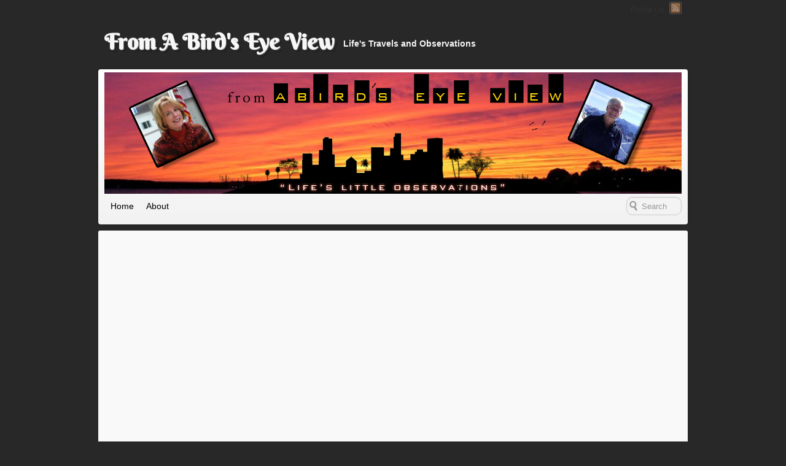

--- FILE ---
content_type: text/html; charset=UTF-8
request_url: https://fromabirdseyeview.com/
body_size: 33471
content:
<!DOCTYPE html>
<!--[if lt IE 7 ]> <html class="no-js ie6" lang="en-US"> <![endif]-->
<!--[if IE 7 ]>    <html class="no-js ie7" lang="en-US"> <![endif]-->
<!--[if IE 8 ]>    <html class="no-js ie8" lang="en-US"> <![endif]-->
<!--[if (gte IE 9)|!(IE)]><!--> <html class="no-js" lang="en-US"> <!--<![endif]-->
<head>
<meta charset="UTF-8" />
<title>From A Bird&#039;s Eye View | Life&#039;s Travels and Observations</title>
<link rel="profile" href="http://gmpg.org/xfn/11" />
<link rel="pingback" href="https://fromabirdseyeview.com/xmlrpc.php" />
<meta name="viewport" content="width=device-width initial-scale=1.0" />
<meta name='robots' content='max-image-preview:large' />
	<style>img:is([sizes="auto" i], [sizes^="auto," i]) { contain-intrinsic-size: 3000px 1500px }</style>
	<link rel='dns-prefetch' href='//secure.gravatar.com' />
<link rel='dns-prefetch' href='//stats.wp.com' />
<link rel='dns-prefetch' href='//fonts.googleapis.com' />
<link rel='dns-prefetch' href='//v0.wordpress.com' />
<link rel="alternate" type="application/rss+xml" title="From A Bird&#039;s Eye View &raquo; Feed" href="https://fromabirdseyeview.com/?feed=rss2" />
<link rel="alternate" type="application/rss+xml" title="From A Bird&#039;s Eye View &raquo; Comments Feed" href="https://fromabirdseyeview.com/?feed=comments-rss2" />
		<!-- This site uses the Google Analytics by ExactMetrics plugin v8.11.1 - Using Analytics tracking - https://www.exactmetrics.com/ -->
		<!-- Note: ExactMetrics is not currently configured on this site. The site owner needs to authenticate with Google Analytics in the ExactMetrics settings panel. -->
					<!-- No tracking code set -->
				<!-- / Google Analytics by ExactMetrics -->
		<script type="text/javascript">
/* <![CDATA[ */
window._wpemojiSettings = {"baseUrl":"https:\/\/s.w.org\/images\/core\/emoji\/16.0.1\/72x72\/","ext":".png","svgUrl":"https:\/\/s.w.org\/images\/core\/emoji\/16.0.1\/svg\/","svgExt":".svg","source":{"concatemoji":"https:\/\/fromabirdseyeview.com\/wp-includes\/js\/wp-emoji-release.min.js?ver=6.8.3"}};
/*! This file is auto-generated */
!function(s,n){var o,i,e;function c(e){try{var t={supportTests:e,timestamp:(new Date).valueOf()};sessionStorage.setItem(o,JSON.stringify(t))}catch(e){}}function p(e,t,n){e.clearRect(0,0,e.canvas.width,e.canvas.height),e.fillText(t,0,0);var t=new Uint32Array(e.getImageData(0,0,e.canvas.width,e.canvas.height).data),a=(e.clearRect(0,0,e.canvas.width,e.canvas.height),e.fillText(n,0,0),new Uint32Array(e.getImageData(0,0,e.canvas.width,e.canvas.height).data));return t.every(function(e,t){return e===a[t]})}function u(e,t){e.clearRect(0,0,e.canvas.width,e.canvas.height),e.fillText(t,0,0);for(var n=e.getImageData(16,16,1,1),a=0;a<n.data.length;a++)if(0!==n.data[a])return!1;return!0}function f(e,t,n,a){switch(t){case"flag":return n(e,"\ud83c\udff3\ufe0f\u200d\u26a7\ufe0f","\ud83c\udff3\ufe0f\u200b\u26a7\ufe0f")?!1:!n(e,"\ud83c\udde8\ud83c\uddf6","\ud83c\udde8\u200b\ud83c\uddf6")&&!n(e,"\ud83c\udff4\udb40\udc67\udb40\udc62\udb40\udc65\udb40\udc6e\udb40\udc67\udb40\udc7f","\ud83c\udff4\u200b\udb40\udc67\u200b\udb40\udc62\u200b\udb40\udc65\u200b\udb40\udc6e\u200b\udb40\udc67\u200b\udb40\udc7f");case"emoji":return!a(e,"\ud83e\udedf")}return!1}function g(e,t,n,a){var r="undefined"!=typeof WorkerGlobalScope&&self instanceof WorkerGlobalScope?new OffscreenCanvas(300,150):s.createElement("canvas"),o=r.getContext("2d",{willReadFrequently:!0}),i=(o.textBaseline="top",o.font="600 32px Arial",{});return e.forEach(function(e){i[e]=t(o,e,n,a)}),i}function t(e){var t=s.createElement("script");t.src=e,t.defer=!0,s.head.appendChild(t)}"undefined"!=typeof Promise&&(o="wpEmojiSettingsSupports",i=["flag","emoji"],n.supports={everything:!0,everythingExceptFlag:!0},e=new Promise(function(e){s.addEventListener("DOMContentLoaded",e,{once:!0})}),new Promise(function(t){var n=function(){try{var e=JSON.parse(sessionStorage.getItem(o));if("object"==typeof e&&"number"==typeof e.timestamp&&(new Date).valueOf()<e.timestamp+604800&&"object"==typeof e.supportTests)return e.supportTests}catch(e){}return null}();if(!n){if("undefined"!=typeof Worker&&"undefined"!=typeof OffscreenCanvas&&"undefined"!=typeof URL&&URL.createObjectURL&&"undefined"!=typeof Blob)try{var e="postMessage("+g.toString()+"("+[JSON.stringify(i),f.toString(),p.toString(),u.toString()].join(",")+"));",a=new Blob([e],{type:"text/javascript"}),r=new Worker(URL.createObjectURL(a),{name:"wpTestEmojiSupports"});return void(r.onmessage=function(e){c(n=e.data),r.terminate(),t(n)})}catch(e){}c(n=g(i,f,p,u))}t(n)}).then(function(e){for(var t in e)n.supports[t]=e[t],n.supports.everything=n.supports.everything&&n.supports[t],"flag"!==t&&(n.supports.everythingExceptFlag=n.supports.everythingExceptFlag&&n.supports[t]);n.supports.everythingExceptFlag=n.supports.everythingExceptFlag&&!n.supports.flag,n.DOMReady=!1,n.readyCallback=function(){n.DOMReady=!0}}).then(function(){return e}).then(function(){var e;n.supports.everything||(n.readyCallback(),(e=n.source||{}).concatemoji?t(e.concatemoji):e.wpemoji&&e.twemoji&&(t(e.twemoji),t(e.wpemoji)))}))}((window,document),window._wpemojiSettings);
/* ]]> */
</script>
<style id='wp-emoji-styles-inline-css' type='text/css'>

	img.wp-smiley, img.emoji {
		display: inline !important;
		border: none !important;
		box-shadow: none !important;
		height: 1em !important;
		width: 1em !important;
		margin: 0 0.07em !important;
		vertical-align: -0.1em !important;
		background: none !important;
		padding: 0 !important;
	}
</style>
<link rel='stylesheet' id='wp-block-library-css' href='https://fromabirdseyeview.com/wp-includes/css/dist/block-library/style.min.css?ver=6.8.3' type='text/css' media='all' />
<style id='classic-theme-styles-inline-css' type='text/css'>
/*! This file is auto-generated */
.wp-block-button__link{color:#fff;background-color:#32373c;border-radius:9999px;box-shadow:none;text-decoration:none;padding:calc(.667em + 2px) calc(1.333em + 2px);font-size:1.125em}.wp-block-file__button{background:#32373c;color:#fff;text-decoration:none}
</style>
<link rel='stylesheet' id='mediaelement-css' href='https://fromabirdseyeview.com/wp-includes/js/mediaelement/mediaelementplayer-legacy.min.css?ver=4.2.17' type='text/css' media='all' />
<link rel='stylesheet' id='wp-mediaelement-css' href='https://fromabirdseyeview.com/wp-includes/js/mediaelement/wp-mediaelement.min.css?ver=6.8.3' type='text/css' media='all' />
<style id='jetpack-sharing-buttons-style-inline-css' type='text/css'>
.jetpack-sharing-buttons__services-list{display:flex;flex-direction:row;flex-wrap:wrap;gap:0;list-style-type:none;margin:5px;padding:0}.jetpack-sharing-buttons__services-list.has-small-icon-size{font-size:12px}.jetpack-sharing-buttons__services-list.has-normal-icon-size{font-size:16px}.jetpack-sharing-buttons__services-list.has-large-icon-size{font-size:24px}.jetpack-sharing-buttons__services-list.has-huge-icon-size{font-size:36px}@media print{.jetpack-sharing-buttons__services-list{display:none!important}}.editor-styles-wrapper .wp-block-jetpack-sharing-buttons{gap:0;padding-inline-start:0}ul.jetpack-sharing-buttons__services-list.has-background{padding:1.25em 2.375em}
</style>
<style id='global-styles-inline-css' type='text/css'>
:root{--wp--preset--aspect-ratio--square: 1;--wp--preset--aspect-ratio--4-3: 4/3;--wp--preset--aspect-ratio--3-4: 3/4;--wp--preset--aspect-ratio--3-2: 3/2;--wp--preset--aspect-ratio--2-3: 2/3;--wp--preset--aspect-ratio--16-9: 16/9;--wp--preset--aspect-ratio--9-16: 9/16;--wp--preset--color--black: #000000;--wp--preset--color--cyan-bluish-gray: #abb8c3;--wp--preset--color--white: #ffffff;--wp--preset--color--pale-pink: #f78da7;--wp--preset--color--vivid-red: #cf2e2e;--wp--preset--color--luminous-vivid-orange: #ff6900;--wp--preset--color--luminous-vivid-amber: #fcb900;--wp--preset--color--light-green-cyan: #7bdcb5;--wp--preset--color--vivid-green-cyan: #00d084;--wp--preset--color--pale-cyan-blue: #8ed1fc;--wp--preset--color--vivid-cyan-blue: #0693e3;--wp--preset--color--vivid-purple: #9b51e0;--wp--preset--gradient--vivid-cyan-blue-to-vivid-purple: linear-gradient(135deg,rgba(6,147,227,1) 0%,rgb(155,81,224) 100%);--wp--preset--gradient--light-green-cyan-to-vivid-green-cyan: linear-gradient(135deg,rgb(122,220,180) 0%,rgb(0,208,130) 100%);--wp--preset--gradient--luminous-vivid-amber-to-luminous-vivid-orange: linear-gradient(135deg,rgba(252,185,0,1) 0%,rgba(255,105,0,1) 100%);--wp--preset--gradient--luminous-vivid-orange-to-vivid-red: linear-gradient(135deg,rgba(255,105,0,1) 0%,rgb(207,46,46) 100%);--wp--preset--gradient--very-light-gray-to-cyan-bluish-gray: linear-gradient(135deg,rgb(238,238,238) 0%,rgb(169,184,195) 100%);--wp--preset--gradient--cool-to-warm-spectrum: linear-gradient(135deg,rgb(74,234,220) 0%,rgb(151,120,209) 20%,rgb(207,42,186) 40%,rgb(238,44,130) 60%,rgb(251,105,98) 80%,rgb(254,248,76) 100%);--wp--preset--gradient--blush-light-purple: linear-gradient(135deg,rgb(255,206,236) 0%,rgb(152,150,240) 100%);--wp--preset--gradient--blush-bordeaux: linear-gradient(135deg,rgb(254,205,165) 0%,rgb(254,45,45) 50%,rgb(107,0,62) 100%);--wp--preset--gradient--luminous-dusk: linear-gradient(135deg,rgb(255,203,112) 0%,rgb(199,81,192) 50%,rgb(65,88,208) 100%);--wp--preset--gradient--pale-ocean: linear-gradient(135deg,rgb(255,245,203) 0%,rgb(182,227,212) 50%,rgb(51,167,181) 100%);--wp--preset--gradient--electric-grass: linear-gradient(135deg,rgb(202,248,128) 0%,rgb(113,206,126) 100%);--wp--preset--gradient--midnight: linear-gradient(135deg,rgb(2,3,129) 0%,rgb(40,116,252) 100%);--wp--preset--font-size--small: 13px;--wp--preset--font-size--medium: 20px;--wp--preset--font-size--large: 36px;--wp--preset--font-size--x-large: 42px;--wp--preset--spacing--20: 0.44rem;--wp--preset--spacing--30: 0.67rem;--wp--preset--spacing--40: 1rem;--wp--preset--spacing--50: 1.5rem;--wp--preset--spacing--60: 2.25rem;--wp--preset--spacing--70: 3.38rem;--wp--preset--spacing--80: 5.06rem;--wp--preset--shadow--natural: 6px 6px 9px rgba(0, 0, 0, 0.2);--wp--preset--shadow--deep: 12px 12px 50px rgba(0, 0, 0, 0.4);--wp--preset--shadow--sharp: 6px 6px 0px rgba(0, 0, 0, 0.2);--wp--preset--shadow--outlined: 6px 6px 0px -3px rgba(255, 255, 255, 1), 6px 6px rgba(0, 0, 0, 1);--wp--preset--shadow--crisp: 6px 6px 0px rgba(0, 0, 0, 1);}:where(.is-layout-flex){gap: 0.5em;}:where(.is-layout-grid){gap: 0.5em;}body .is-layout-flex{display: flex;}.is-layout-flex{flex-wrap: wrap;align-items: center;}.is-layout-flex > :is(*, div){margin: 0;}body .is-layout-grid{display: grid;}.is-layout-grid > :is(*, div){margin: 0;}:where(.wp-block-columns.is-layout-flex){gap: 2em;}:where(.wp-block-columns.is-layout-grid){gap: 2em;}:where(.wp-block-post-template.is-layout-flex){gap: 1.25em;}:where(.wp-block-post-template.is-layout-grid){gap: 1.25em;}.has-black-color{color: var(--wp--preset--color--black) !important;}.has-cyan-bluish-gray-color{color: var(--wp--preset--color--cyan-bluish-gray) !important;}.has-white-color{color: var(--wp--preset--color--white) !important;}.has-pale-pink-color{color: var(--wp--preset--color--pale-pink) !important;}.has-vivid-red-color{color: var(--wp--preset--color--vivid-red) !important;}.has-luminous-vivid-orange-color{color: var(--wp--preset--color--luminous-vivid-orange) !important;}.has-luminous-vivid-amber-color{color: var(--wp--preset--color--luminous-vivid-amber) !important;}.has-light-green-cyan-color{color: var(--wp--preset--color--light-green-cyan) !important;}.has-vivid-green-cyan-color{color: var(--wp--preset--color--vivid-green-cyan) !important;}.has-pale-cyan-blue-color{color: var(--wp--preset--color--pale-cyan-blue) !important;}.has-vivid-cyan-blue-color{color: var(--wp--preset--color--vivid-cyan-blue) !important;}.has-vivid-purple-color{color: var(--wp--preset--color--vivid-purple) !important;}.has-black-background-color{background-color: var(--wp--preset--color--black) !important;}.has-cyan-bluish-gray-background-color{background-color: var(--wp--preset--color--cyan-bluish-gray) !important;}.has-white-background-color{background-color: var(--wp--preset--color--white) !important;}.has-pale-pink-background-color{background-color: var(--wp--preset--color--pale-pink) !important;}.has-vivid-red-background-color{background-color: var(--wp--preset--color--vivid-red) !important;}.has-luminous-vivid-orange-background-color{background-color: var(--wp--preset--color--luminous-vivid-orange) !important;}.has-luminous-vivid-amber-background-color{background-color: var(--wp--preset--color--luminous-vivid-amber) !important;}.has-light-green-cyan-background-color{background-color: var(--wp--preset--color--light-green-cyan) !important;}.has-vivid-green-cyan-background-color{background-color: var(--wp--preset--color--vivid-green-cyan) !important;}.has-pale-cyan-blue-background-color{background-color: var(--wp--preset--color--pale-cyan-blue) !important;}.has-vivid-cyan-blue-background-color{background-color: var(--wp--preset--color--vivid-cyan-blue) !important;}.has-vivid-purple-background-color{background-color: var(--wp--preset--color--vivid-purple) !important;}.has-black-border-color{border-color: var(--wp--preset--color--black) !important;}.has-cyan-bluish-gray-border-color{border-color: var(--wp--preset--color--cyan-bluish-gray) !important;}.has-white-border-color{border-color: var(--wp--preset--color--white) !important;}.has-pale-pink-border-color{border-color: var(--wp--preset--color--pale-pink) !important;}.has-vivid-red-border-color{border-color: var(--wp--preset--color--vivid-red) !important;}.has-luminous-vivid-orange-border-color{border-color: var(--wp--preset--color--luminous-vivid-orange) !important;}.has-luminous-vivid-amber-border-color{border-color: var(--wp--preset--color--luminous-vivid-amber) !important;}.has-light-green-cyan-border-color{border-color: var(--wp--preset--color--light-green-cyan) !important;}.has-vivid-green-cyan-border-color{border-color: var(--wp--preset--color--vivid-green-cyan) !important;}.has-pale-cyan-blue-border-color{border-color: var(--wp--preset--color--pale-cyan-blue) !important;}.has-vivid-cyan-blue-border-color{border-color: var(--wp--preset--color--vivid-cyan-blue) !important;}.has-vivid-purple-border-color{border-color: var(--wp--preset--color--vivid-purple) !important;}.has-vivid-cyan-blue-to-vivid-purple-gradient-background{background: var(--wp--preset--gradient--vivid-cyan-blue-to-vivid-purple) !important;}.has-light-green-cyan-to-vivid-green-cyan-gradient-background{background: var(--wp--preset--gradient--light-green-cyan-to-vivid-green-cyan) !important;}.has-luminous-vivid-amber-to-luminous-vivid-orange-gradient-background{background: var(--wp--preset--gradient--luminous-vivid-amber-to-luminous-vivid-orange) !important;}.has-luminous-vivid-orange-to-vivid-red-gradient-background{background: var(--wp--preset--gradient--luminous-vivid-orange-to-vivid-red) !important;}.has-very-light-gray-to-cyan-bluish-gray-gradient-background{background: var(--wp--preset--gradient--very-light-gray-to-cyan-bluish-gray) !important;}.has-cool-to-warm-spectrum-gradient-background{background: var(--wp--preset--gradient--cool-to-warm-spectrum) !important;}.has-blush-light-purple-gradient-background{background: var(--wp--preset--gradient--blush-light-purple) !important;}.has-blush-bordeaux-gradient-background{background: var(--wp--preset--gradient--blush-bordeaux) !important;}.has-luminous-dusk-gradient-background{background: var(--wp--preset--gradient--luminous-dusk) !important;}.has-pale-ocean-gradient-background{background: var(--wp--preset--gradient--pale-ocean) !important;}.has-electric-grass-gradient-background{background: var(--wp--preset--gradient--electric-grass) !important;}.has-midnight-gradient-background{background: var(--wp--preset--gradient--midnight) !important;}.has-small-font-size{font-size: var(--wp--preset--font-size--small) !important;}.has-medium-font-size{font-size: var(--wp--preset--font-size--medium) !important;}.has-large-font-size{font-size: var(--wp--preset--font-size--large) !important;}.has-x-large-font-size{font-size: var(--wp--preset--font-size--x-large) !important;}
:where(.wp-block-post-template.is-layout-flex){gap: 1.25em;}:where(.wp-block-post-template.is-layout-grid){gap: 1.25em;}
:where(.wp-block-columns.is-layout-flex){gap: 2em;}:where(.wp-block-columns.is-layout-grid){gap: 2em;}
:root :where(.wp-block-pullquote){font-size: 1.5em;line-height: 1.6;}
</style>
<link rel='stylesheet' id='wp-components-css' href='https://fromabirdseyeview.com/wp-includes/css/dist/components/style.min.css?ver=6.8.3' type='text/css' media='all' />
<link rel='stylesheet' id='godaddy-styles-css' href='https://fromabirdseyeview.com/wp-content/mu-plugins/vendor/wpex/godaddy-launch/includes/Dependencies/GoDaddy/Styles/build/latest.css?ver=2.0.2' type='text/css' media='all' />
<link rel='stylesheet' id='BerkshireSwash-css' href='//fonts.googleapis.com/css?family=Berkshire+Swash&#038;ver=1' type='text/css' media='all' />
<link rel='stylesheet' id='bootstrap-css' href='https://fromabirdseyeview.com/wp-content/themes/voyage/css/bootstrap.min.css?ver=2.3.1' type='text/css' media='all' />
<link rel='stylesheet' id='fontawesome-css' href='https://fromabirdseyeview.com/wp-content/themes/voyage/css/font-awesome.min.css?ver=3.0.2' type='text/css' media='all' />
<link rel='stylesheet' id='voyage-css' href='https://fromabirdseyeview.com/wp-content/themes/voyage/css/voyage-style.min.css?ver=1.3.8' type='text/css' media='all' />
<link rel='stylesheet' id='voyage-responsive-css' href='https://fromabirdseyeview.com/wp-content/themes/voyage/css/responsive.min.css?ver=1.3.8' type='text/css' media='all' />
<link rel='stylesheet' id='jetpack-subscriptions-css' href='https://fromabirdseyeview.com/wp-content/plugins/jetpack/_inc/build/subscriptions/subscriptions.min.css?ver=15.4' type='text/css' media='all' />
<script type="text/javascript" src="https://fromabirdseyeview.com/wp-includes/js/jquery/jquery.min.js?ver=3.7.1" id="jquery-core-js"></script>
<script type="text/javascript" src="https://fromabirdseyeview.com/wp-includes/js/jquery/jquery-migrate.min.js?ver=3.4.1" id="jquery-migrate-js"></script>
<script type="text/javascript" src="https://fromabirdseyeview.com/wp-content/themes/voyage/js/modernizr.voyage.js" id="modernizr-js"></script>
<link rel="https://api.w.org/" href="https://fromabirdseyeview.com/index.php?rest_route=/" /><link rel="EditURI" type="application/rsd+xml" title="RSD" href="https://fromabirdseyeview.com/xmlrpc.php?rsd" />
<meta name="generator" content="WordPress 6.8.3" />
<link rel='shortlink' href='https://wp.me/31aN0' />
	<style>img#wpstats{display:none}</style>
		<!-- Voyage CSS Style (Theme Options) -->
<style type="text/css" media="screen">
@media screen and (max-width: 960px ){.container_12, .container_16 { width: auto } }
.featured .carousel-inner .small-thumbnail,
.featured .carousel-inner .no-thumbnail,
.featured .carousel-inner .item {height:
300px;}
#site-title {font-family:'Berkshire Swash', cursive;}
#site-description {font-family:'Lucida Sans Unicode', 'Lucida Grande', sans-serif;}
</style>
<script>jQuery(document).ready(function($){$(".carousel").carousel({interval:8000})});</script>
<style type="text/css">.recentcomments a{display:inline !important;padding:0 !important;margin:0 !important;}</style><style type="text/css">
#site-title a,
#site-description {
	color: #f7f7f7 !important;
}
</style>
<style type="text/css" id="custom-background-css">
body.custom-background { background-color: #282828; }
</style>
	
<!-- Jetpack Open Graph Tags -->
<meta property="og:type" content="website" />
<meta property="og:title" content="From A Bird&#039;s Eye View" />
<meta property="og:description" content="Life&#039;s Travels and Observations" />
<meta property="og:url" content="https://fromabirdseyeview.com/" />
<meta property="og:site_name" content="From A Bird&#039;s Eye View" />
<meta property="og:image" content="https://s0.wp.com/i/blank.jpg" />
<meta property="og:image:width" content="200" />
<meta property="og:image:height" content="200" />
<meta property="og:image:alt" content="" />
<meta property="og:locale" content="en_US" />

<!-- End Jetpack Open Graph Tags -->
</head>

<body class="home blog custom-background wp-theme-voyage multi">
<div id="wrapper" class="hfeed">
	<header id="masthead" class="site-header clearfix">
<div class="screen-reader-text"><a href="#content" title="Skip to content">Skip to content</a></div><div id="access" class="navbar navbar-no-background clearfix"><div class="navbar-inner"><div class="container_12"><div class="social-links top small-icon"><ul><li><span>Follow Us</span></li><li><a class="url_rss" href="https://fromabirdseyeview.com/?feed=rss2" title="RSS Feed" target="_blank">RSS Feed</a></li></ul></div></div></div></div><div id="branding" class="container_12 clearfix">
  <div class="grid_12 clearfix">

		<hgroup>
		  <h3 id="site-title"><a href="https://fromabirdseyeview.com/" title="From A Bird&#039;s Eye View" rel="home">From A Bird&#039;s Eye View</a></h3>
		  <h3 id="site-description">Life&#039;s Travels and Observations</h3>
		</hgroup>	
	  
  </div>
</div>
<div id="mainmenu" class="navbar clearfix">
  <div class="container_12">
  	<div class="navbar-inner">
	  <nav id="section-menu" class="section-menu">	
          	<a class="brand" href="https://fromabirdseyeview.com/">
				<img src="https://fromabirdseyeview.com/wp-content/uploads/2012/12/cropped-birdseyeview.png" width="940" height="198" alt="From A Bird&#039;s Eye View" />			</a>
		<a class="btn btn-navbar" data-toggle="collapse" data-target=".nav-collapse"><span class="icon-bar"></span><span class="icon-bar"></span><span class="icon-bar"></span></a>
		<div class="nav-collapse">
    <form method="get" id="searchform" action="https://fromabirdseyeview.com/" class="navbar-search pull-right ">
    	<input type="text" class="search-query" name="s" id="s1" placeholder="Search">
		<input type="submit" class="submit" name="submit" id="searchsubmit" value="Search" />
    </form>
<div id="subsection-menu" class="subsection-menu"><div class="menu"><ul>
<li class="current_page_item"><a href="https://fromabirdseyeview.com/">Home</a></li><li class="page_item page-item-1022"><a href="https://fromabirdseyeview.com/?page_id=1022">About</a></li>
</ul></div>
</div>		</div>	</nav>
    </div>  </div></div>	</header>
		
<div id="main">
<div class="featured-wrapper clearfix"><div class="container_12 clearfix"><div id="content" class="grid_12" role="main">	
	<article id="post-0" class="post landing">
<p><iframe width="420" height="315" src="//www.youtube.com/embed/zFQZVBkXAzc" frameborder="0" allowfullscreen></iframe></p>		</article>
</div>
</div><!-- #container -->
</div><!-- featured wrapper -->
<div class="container_12 clearfix">

<div id="home-widget-area" class="clearfix">
</div>
<div id="content" class="grid_8 " role="main">
<nav id="nav-above"><div class="pagination pagination-centered"><ul><li><span>Page</span></li><li><span aria-current="page" class="page-numbers current">1</span></li><li><a class="page-numbers" href="https://fromabirdseyeview.com/?paged=2">2</a></li><li><a class="page-numbers" href="https://fromabirdseyeview.com/?paged=3">3</a></li><li><a class="page-numbers" href="https://fromabirdseyeview.com/?paged=4">4</a></li><li><span class="page-numbers dots">&hellip;</span></li><li><a class="page-numbers" href="https://fromabirdseyeview.com/?paged=87">87</a></li><li><a class="next page-numbers" href="https://fromabirdseyeview.com/?paged=2"><i class="icon-chevron-right"></i></a></li></ul></div></nav><article id="post-14159" class="post-14159 post type-post status-publish format-standard has-post-thumbnail hentry category-opinion category-politics tag-blue-states tag-political-rhetoric tag-red-states">	
	
	<header class="entry-header">
<span class="entry-meta entry-meta-top"><i class="icon-bookmark meta-summary-icon"></i><span class="entry-category"><span class="meta-cat-prep">Posted in </span><a href="https://fromabirdseyeview.com/?cat=6">opinion</a> &bull; 
	<a href="https://fromabirdseyeview.com/?cat=2141">politics</a></span></span><h2 class="entry-title"><a href="https://fromabirdseyeview.com/?p=14159" title="Permalink to Finding Unity in Everyday Acts of Kindness" rel="bookmark">Finding Unity in Everyday Acts of Kindness</a></h2><span class="entry-meta entry-meta-middle"><i class="icon-calendar meta-summary-icon"></i><time class="entry-date" datetime="2026-01-12T07:23:56-08:00">January 12, 2026</time><i class="icon-user meta-summary-icon"></i><span class="by-author"><span class="meta-author-prep">By </span><span class="author vcard"><a class="url fn n" href="https://fromabirdseyeview.com/?author=2" title="View all posts by Sparrow/Watson" rel="author">Sparrow/Watson</a></span></span><span class="comments-link pull-right"><a href="https://fromabirdseyeview.com/?p=14159#comments"><span class="meta-comment-prep">Comments:</span>14 Comments</a></span></span>	</header>
	<div class="entry-content clearfix">

<p>by Bob Sparrow</p>


<div class="wp-block-image">
<figure class="alignleft size-full is-resized"><img fetchpriority="high" decoding="async" width="662" height="736" src="https://fromabirdseyeview.com/wp-content/uploads/2026/01/red-and-blue.jpg" alt="" class="wp-image-14162" style="width:285px;height:auto" srcset="https://fromabirdseyeview.com/wp-content/uploads/2026/01/red-and-blue.jpg 662w, https://fromabirdseyeview.com/wp-content/uploads/2026/01/red-and-blue-270x300.jpg 270w" sizes="(max-width: 662px) 100vw, 662px" /></figure></div>


<p>I think like many of you, I have grown increasingly tired of all the discussing political rhetoric from both sides, spewing from every media outlet imaginable. Through effort, I have found myself paying less attention to the loud, often crude clips we all get exposed to daily. Through more effort, I am purposely paying more attention to quiet, personal conversations. The ones that happen in grocery store aisles, in neighborhoods and over coffee. They don’t make headlines, but I believe they feel more representative of the country we live in than the noise from our politicians that dominates the airwaves.</p>



<p> There’s no denying that America feels divided right now, thank mostly to our politicians and the media that supports them. There just doesn’t seem to be accurate, balanced reporting of any event, it’s always seems to be slanted based on what media you&#8217;re listening to or watching. Even in personal conversations, people must choose their words carefully or sometimes avoid certain topics altogether, based on their audience. We must be a good judge of the audience before we mention anything that could be interpreted as politically slanted. But alongside that tension, there’s something else happening, something steadier and far less dramatic, and certainly far less publizied. People are still showing up for their lives. They’re going to work, caring for family members, coaching kids’ teams, volunteering, creating things, fixing things, and trying, in their own imperfect way, to do right by the people around them. Unfortunately, the people who have the spotlight on them are the politicians, and I sincerely believe that something happens to a person when they get into politics. It seems that it&#8217;s not about what&#8217;s good for the people they represent, it&#8217;s about what&#8217;s good for their political party and not cooperating with the other side of the aisle, but taking every opportunity to defeat and demean them.</p>


<div class="wp-block-image">
<figure class="alignright size-full is-resized"><img decoding="async" width="265" height="190" src="https://fromabirdseyeview.com/wp-content/uploads/2026/01/coffee-1.jpg" alt="" class="wp-image-14164" style="width:425px;height:auto"/><figcaption class="wp-element-caption">Conversations over coffee</figcaption></figure></div>


<p>In the previous year alone, I’ve personally seen neighbors help each other through tough times, strangers hold doors and conversations open a little longer than necessary, and small businesses adapt with creativity and grit that deserves more attention than it gets. These moments don’t erase disagreements, but they remind me that disagreement isn’t the whole story. It has never been.</p>



<p>One of the enduring strengths of this country is its capacity for everyday problem-solving. Americans have always been practical at heart. When something breaks, we patch it. When plans change, we improvise. When the road gets bumpy, we complain a little—and then keep going. That instinct seems alive and well, even now and needs to be used to ‘fix’ this divide.</p>



<p>There’s also a quiet generosity that persists beneath the surface. It shows up in donation jars, shared meals, patient teachers, exhausted healthcare workers, and people who check in on one another without expecting anything in return. These gestures may not feel grand, but collectively they form the connective tissue of the nation.</p>



<p>What gives me hope isn’t the idea that everyone will suddenly agree, or that complexity will magically disappear. Hope comes from watching common people navigate uncertainty with resilience and humor. It comes from the understanding that a country isn’t defined solely by its political arguments, but by how its people live between them.</p>


<div class="wp-block-image">
<figure class="alignleft size-full is-resized"><img decoding="async" width="282" height="179" src="https://fromabirdseyeview.com/wp-content/uploads/2026/01/purple.png" alt="" class="wp-image-14163" style="width:336px;height:auto"/><figcaption class="wp-element-caption">Mixing Red &amp; Blue makes a beautiful color . . . and country</figcaption></figure></div>


<p>After fifteen years of writing this weekly blog, I’ve learned that the most meaningful stories, which are mostly written by my sister, are rarely the loudest ones. They’re steady, human stories about persistence, kindness, curiosity, and simple desire to make tomorrow a little better than today.</p>



<p>America, for all its contradictions, is still full of people trying. And in times like these, that effort counts for more than we sometimes realize.</p>
	</div>
			
	<footer class="entry-footer clearfix">
<div class="entry-meta entry-meta-bottom"><i class="icon-tags meta-summary-icon"></i><span class="entry-tag"><span class="meta-tag-prep">Tagged </span><a href="https://fromabirdseyeview.com/?tag=blue-states" rel="tag">Blue states</a> &bull; <a href="https://fromabirdseyeview.com/?tag=political-rhetoric" rel="tag">Political rhetoric</a> &bull; <a href="https://fromabirdseyeview.com/?tag=red-states" rel="tag">Red states</a></span></div>	</footer>
</article>
<article id="post-14132" class="post-14132 post type-post status-publish format-standard has-post-thumbnail hentry category-opinion tag-being-kinder tag-dog-videos tag-dr-peter-attia tag-drinking-less tag-eating-healthy tag-losing-weight tag-outlive tag-resolutions tag-social-media-usage">	
	
	<header class="entry-header">
<span class="entry-meta entry-meta-top"><i class="icon-bookmark meta-summary-icon"></i><span class="entry-category"><span class="meta-cat-prep">Posted in </span><a href="https://fromabirdseyeview.com/?cat=6">opinion</a></span></span><h2 class="entry-title"><a href="https://fromabirdseyeview.com/?p=14132" title="Permalink to A Year of Diet, Socialization, Exercise and Pumpkin Pie" rel="bookmark">A Year of Diet, Socialization, Exercise and Pumpkin Pie</a></h2><span class="entry-meta entry-meta-middle"><i class="icon-calendar meta-summary-icon"></i><time class="entry-date" datetime="2026-01-05T08:00:00-08:00">January 5, 2026</time><i class="icon-user meta-summary-icon"></i><span class="by-author"><span class="meta-author-prep">By </span><span class="author vcard"><a class="url fn n" href="https://fromabirdseyeview.com/?author=3" title="View all posts by Sparrow/Watson" rel="author">Sparrow/Watson</a></span></span><span class="comments-link pull-right"><a href="https://fromabirdseyeview.com/?p=14132#comments"><span class="meta-comment-prep">Comments:</span>4 Comments</a></span></span>	</header>
	<div class="entry-content clearfix">

<p>By Suzanne Sparrow Watson</p>


<div class="wp-block-image">
<figure class="alignleft size-full is-resized"><img decoding="async" width="474" height="314" src="https://fromabirdseyeview.com/wp-content/uploads/2026/01/chocolate-cake.webp" alt="" class="wp-image-14142" style="width:246px;height:auto" srcset="https://fromabirdseyeview.com/wp-content/uploads/2026/01/chocolate-cake.webp 474w, https://fromabirdseyeview.com/wp-content/uploads/2026/01/chocolate-cake-300x199.webp 300w" sizes="(max-width: 474px) 100vw, 474px" /></figure></div>


<p>As my brother pointed out last week, this is the time of year when we are <strong>full of resolutions</strong>.  We strive to eat better, drink less, lose ten pounds, limit social media, and be kinder to everyone.  To be honest, I don&#8217;t think I can do all that. At this point in life, I have to make choices&#8230;and face reality.  I&#8217;ve made the same resolution to <strong>lose the same ten pounds</strong> for the past thirty years.   In 2026 I&#8217;m not even going to try.  In fact, as I&#8217;ve watched countless friends whittle away to bare bones due to the &#8220;miracle&#8221; of GLP-1, I&#8217;ve consoled myself that those extra ten pounds will serve me well if I ever get sick.  Basically, they serve as my cushioning in more ways than one. I have rounded third base, and though I hope it will be a while before I slide into home plate, I intend to do so clutching a big piece of chocolate cake.</p>


<div class="wp-block-image">
<figure class="alignright size-full is-resized"><img decoding="async" width="630" height="929" src="https://fromabirdseyeview.com/wp-content/uploads/2026/01/Tequila.jpg" alt="" class="wp-image-14139" style="width:186px;height:auto" srcset="https://fromabirdseyeview.com/wp-content/uploads/2026/01/Tequila.jpg 630w, https://fromabirdseyeview.com/wp-content/uploads/2026/01/Tequila-203x300.jpg 203w" sizes="(max-width: 630px) 100vw, 630px" /></figure></div>


<p>I actually do eat a healthy diet except for the occasional sweet. Okay, maybe <strong>more like a daily sweet</strong>, but always in moderation. Except when I buy the pumpkin pie at Sprouts and consume the whole thing in four days. But pumpkin is very healthy for you, and it is seasonal, so I have to take advantage while I can. So&#8230; I have the eating part of things figured out. I also don&#8217;t drink much these days. I <strong>love the socialization </strong>that usually is entwined with it, but the waking up at 1 a.m. part? Not so much. I can&#8217;t have a one-year-old puppy and drink at the same time. I simply don&#8217;t have the energy.</p>



<p>Being kinder to people is an <strong>admirable trait </strong>&#8211; one that I strive to exhibit.  I try to remember that you never know what people are going through so everyone deserves some grace.  Except for the people who tailgate me in a 45 MPH zone, then zoom around me and <strong>give me the finger</strong> because I was only going 50 MPH.  I don&#8217;t think that person deserves my kindness, but in 2026 I will try not to flip them off in return.</p>


<div class="wp-block-image">
<figure class="alignleft size-full is-resized"><img decoding="async" width="323" height="398" src="https://fromabirdseyeview.com/wp-content/uploads/2026/01/coffee.jpg" alt="" class="wp-image-14138" style="width:169px;height:auto" srcset="https://fromabirdseyeview.com/wp-content/uploads/2026/01/coffee.jpg 323w, https://fromabirdseyeview.com/wp-content/uploads/2026/01/coffee-243x300.jpg 243w" sizes="(max-width: 323px) 100vw, 323px" /></figure></div>


<p>Social media usage has become a problem throughout our population in general, and for me specifically early in the morning because I find <strong>catching up on dog videos</strong> and recipes preferable to the news. I fix myself a big cup of coffee, turn on <em>Good Morning Football </em>or ESPN, and peruse Facebook and Instagram. So, you can imagine my annoyance when people take to social media platforms to &#8220;school&#8221; me on the latest political events. I get it from both sides, but one person in particular <strong>posts at least five times a day</strong>, alerting me to Trump&#8217;s every movement. I actually am insulted by these people &#8211; do they assume that I am so uncurious and ill-informed that BUT FOR THEM I would wallow in total ignorance? I worry about people who spend so much of their time thinking about what to post. The phrase, &#8220;get a life&#8221;, springs to mind. So, I will save some time spent on social media in 2026 because I plan to block them. Nothing gets between me and my dog videos.</p>


<div class="wp-block-image">
<figure class="alignright size-full is-resized"><img decoding="async" width="474" height="266" src="https://fromabirdseyeview.com/wp-content/uploads/2026/01/fitness-rell.webp" alt="" class="wp-image-14143" style="width:255px;height:auto" srcset="https://fromabirdseyeview.com/wp-content/uploads/2026/01/fitness-rell.webp 474w, https://fromabirdseyeview.com/wp-content/uploads/2026/01/fitness-rell-300x168.webp 300w" sizes="(max-width: 474px) 100vw, 474px" /></figure></div>


<p>I DO intend to exercise more. I recently finished the book, <em>Outlive</em>, by Dr. Peter Attia. He specializes in helping people have a <strong>long health span</strong>, vs a long life span. After all, what&#8217;s the use of living to be 100 if you have been confined to a bed for ten years? One of the staples of Dr. Attia&#8217;s program is to increase strength as you age. He acknowledges that it&#8217;s more difficult to build muscle mass after age 70, but not impossible. I have saved about 50 exercise reels on social media platforms. I even created a folder on each one and <strong>carefully filed each reel away</strong> for future reference. So far, my only exercise has been whatever energy is expended by my index finger to move to reel to my files. But today &#8211; TODAY! &#8211; I am starting with a trainer at the gym, who also read <em>Outlive </em>and we are going to set up a program to help me live healthily to 100. I&#8217;m good with that as long as I don&#8217;t have to give up my pumpkin pie.</p>



<p></p>
	</div>
			
	<footer class="entry-footer clearfix">
<div class="entry-meta entry-meta-bottom"><i class="icon-tags meta-summary-icon"></i><span class="entry-tag"><span class="meta-tag-prep">Tagged </span><a href="https://fromabirdseyeview.com/?tag=being-kinder" rel="tag">being kinder</a> &bull; <a href="https://fromabirdseyeview.com/?tag=dog-videos" rel="tag">dog videos</a> &bull; <a href="https://fromabirdseyeview.com/?tag=dr-peter-attia" rel="tag">Dr. Peter Attia</a> &bull; <a href="https://fromabirdseyeview.com/?tag=drinking-less" rel="tag">drinking less</a> &bull; <a href="https://fromabirdseyeview.com/?tag=eating-healthy" rel="tag">eating healthy</a> &bull; <a href="https://fromabirdseyeview.com/?tag=losing-weight" rel="tag">losing weight</a> &bull; <a href="https://fromabirdseyeview.com/?tag=outlive" rel="tag">Outlive</a> &bull; <a href="https://fromabirdseyeview.com/?tag=resolutions" rel="tag">resolutions</a> &bull; <a href="https://fromabirdseyeview.com/?tag=social-media-usage" rel="tag">Social Media usage</a></span></div>	</footer>
</article>
<article id="post-14119" class="post-14119 post type-post status-publish format-standard has-post-thumbnail hentry category-holiday-observations tag-diet tag-gym-membership tag-holiday-season tag-meditation tag-new-years-resolutions">	
	
	<header class="entry-header">
<span class="entry-meta entry-meta-top"><i class="icon-bookmark meta-summary-icon"></i><span class="entry-category"><span class="meta-cat-prep">Posted in </span><a href="https://fromabirdseyeview.com/?cat=4">Holiday observations</a></span></span><h2 class="entry-title"><a href="https://fromabirdseyeview.com/?p=14119" title="Permalink to The Resolution Elephant in the Room" rel="bookmark">The Resolution Elephant in the Room</a></h2><span class="entry-meta entry-meta-middle"><i class="icon-calendar meta-summary-icon"></i><time class="entry-date" datetime="2025-12-29T08:00:00-08:00">December 29, 2025</time><i class="icon-user meta-summary-icon"></i><span class="by-author"><span class="meta-author-prep">By </span><span class="author vcard"><a class="url fn n" href="https://fromabirdseyeview.com/?author=2" title="View all posts by Sparrow/Watson" rel="author">Sparrow/Watson</a></span></span><span class="comments-link pull-right"><a href="https://fromabirdseyeview.com/?p=14119#comments"><span class="meta-comment-prep">Comments:</span>8 Comments</a></span></span>	</header>
	<div class="entry-content clearfix">

<p>by Bob Sparrow </p>


<div class="wp-block-image">
<figure class="alignleft size-full is-resized"><img decoding="async" width="274" height="184" src="https://fromabirdseyeview.com/wp-content/uploads/2025/12/Resolutions.jpg" alt="" class="wp-image-14121" style="width:316px;height:auto"/></figure></div>


<p>We have stuffed ourselves since we knowingly bought more candy than we knew we were going to need for those two trick-or-treaters that come at Halloween. &nbsp;We’ve foolishly thought that we’d really ‘try to watch it’ this year during the ‘Holiday Season’ – we didn’t. So now we’re at a place where we’ve been almost every year – time to get serious about exercise, losing some weight, eating healthier and OK maybe drinking a little less going forward. We’re thinking like this because we’re finally going to put this year behind us and get a new lease on life at the beginning of a new year. We’re thinking, “New Year, New Me.” Even though we know we’re going to bring that same old ‘me’ into another new year.</p>



<p>&nbsp;&nbsp;&nbsp;&nbsp; But hope springs eternal, so we go through the exercise of either mentally making or actually writing down, some “New Year’s Resolutions”. Perhaps, like me, you just think casually about a few things that you could improve and rely on ‘hope’ to somehow make this new year different.</p>



<p>     So, I would be the last one to give you tips on how to make better resolutions or how to accomplish those that you did or may have already made or are thinking about making. No, I’m just going to offer some observations that I’ve found about resolutions and hope we can all get a good laugh at this way-too-frequent fruitless exercise.</p>


<div class="wp-block-image">
<figure class="alignright size-full is-resized"><img decoding="async" width="325" height="155" src="https://fromabirdseyeview.com/wp-content/uploads/2025/12/scales.jpg" alt="" class="wp-image-14124" style="width:365px;height:auto" srcset="https://fromabirdseyeview.com/wp-content/uploads/2025/12/scales.jpg 325w, https://fromabirdseyeview.com/wp-content/uploads/2025/12/scales-300x143.jpg 300w" sizes="(max-width: 325px) 100vw, 325px" /></figure></div>


<ul class="wp-block-list">
<li>On “Healthy Eating”:<br>&nbsp;&nbsp;&nbsp;&nbsp;&nbsp; A friend of mine once vowed to “eat clean” starting January 1. On January 2, she proudly meal‑prepped grilled chicken and broccoli… then rewarded herself for her discipline with a slice of cheesecake. By January 4, she was meal‑prepping cheesecake.</li>
</ul>



<ul class="wp-block-list">
<li>The Gym Membership<br>&nbsp;&nbsp;&nbsp;&nbsp; A guy I know signed up for a gym membership on January 1 with the enthusiasm of a motivational speaker.<br>He went once.<br>He spent the rest of the year referring to the monthly charge as his “charitable contribution to fitness.”</li>
</ul>



<ul class="wp-block-list">
<li>The “Read More Books” Resolution<br>&nbsp;&nbsp;&nbsp;&nbsp; A lady decided she’d read a book a week.<br>She bought 12 books on January 1.<br>By February, she had read… the receipts.</li>
</ul>



<ul class="wp-block-list">
<li>The Minimalist Makeover<br>&nbsp;&nbsp;&nbsp;&nbsp; A woman decided she’d declutter her entire house.<br>She started with her closet, found a sweater she forgot she owned, tried it on, loved it, and spent the rest of the day online shopping for clothes that would “match the sweater’s vibe.”</li>
</ul>



<figure class="wp-block-image size-full is-resized"><img decoding="async" width="337" height="149" src="https://fromabirdseyeview.com/wp-content/uploads/2025/12/meditation.jpg" alt="" class="wp-image-14125" style="width:371px;height:auto" srcset="https://fromabirdseyeview.com/wp-content/uploads/2025/12/meditation.jpg 337w, https://fromabirdseyeview.com/wp-content/uploads/2025/12/meditation-300x133.jpg 300w" sizes="(max-width: 337px) 100vw, 337px" /></figure>



<ul class="wp-block-list">
<li>The Meditation Journey<br>&nbsp;&nbsp;&nbsp;&nbsp; A man downloaded a meditation app and promised to meditate every morning.<br>Day 1: “This is so peaceful.”<br>Day 2: “I think I’m doing it wrong.”<br>Day 3: Fell asleep and woke up late for work.<br>Day 4: Deleted the app because “it was stressing him out.”</li>
</ul>



<ul class="wp-block-list">
<li>The Sugar Detox<br>&nbsp;&nbsp;&nbsp;&nbsp; A guy swore off sugar for the whole month of January.<br>On January 3, someone brought cookies to the office.<br>He ate one.<br>Then he ate six more to “get rid of the temptation.”</li>
</ul>


<div class="wp-block-image">
<figure class="alignright size-full is-resized"><img decoding="async" width="169" height="189" src="https://fromabirdseyeview.com/wp-content/uploads/2025/12/2026.webp" alt="" class="wp-image-14123" style="width:190px;height:auto"/></figure></div>


<p>You may have your own ‘Resolution Responses’, whether you set yourself up for failure or have an unusual ‘success story’, we&#8217;d love to hear it.</p>



<p>Either way, we wish you a most happy and healthy 2026.<br></p>



<p></p>
	</div>
			
	<footer class="entry-footer clearfix">
<div class="entry-meta entry-meta-bottom"><i class="icon-tags meta-summary-icon"></i><span class="entry-tag"><span class="meta-tag-prep">Tagged </span><a href="https://fromabirdseyeview.com/?tag=diet" rel="tag">Diet</a> &bull; <a href="https://fromabirdseyeview.com/?tag=gym-membership" rel="tag">gym membership</a> &bull; <a href="https://fromabirdseyeview.com/?tag=holiday-season" rel="tag">Holiday season</a> &bull; <a href="https://fromabirdseyeview.com/?tag=meditation" rel="tag">meditation</a> &bull; <a href="https://fromabirdseyeview.com/?tag=new-years-resolutions" rel="tag">New Year's Resolutions</a></span></div>	</footer>
</article>
<article id="post-14106" class="post-14106 post type-post status-publish format-standard has-post-thumbnail hentry category-holiday-observations category-opinion tag-christmas-ice-cream-fizz tag-christmas-nostalgia-2 tag-christmas-traditions tag-nostalgia-as-a-disease tag-nostaliga">	
	
	<header class="entry-header">
<span class="entry-meta entry-meta-top"><i class="icon-bookmark meta-summary-icon"></i><span class="entry-category"><span class="meta-cat-prep">Posted in </span><a href="https://fromabirdseyeview.com/?cat=4">Holiday observations</a> &bull; 
	<a href="https://fromabirdseyeview.com/?cat=6">opinion</a></span></span><h2 class="entry-title"><a href="https://fromabirdseyeview.com/?p=14106" title="Permalink to LONGING FOR NOSTALGIA" rel="bookmark">LONGING FOR NOSTALGIA</a></h2><span class="entry-meta entry-meta-middle"><i class="icon-calendar meta-summary-icon"></i><time class="entry-date" datetime="2025-12-22T07:59:58-08:00">December 22, 2025</time><i class="icon-user meta-summary-icon"></i><span class="by-author"><span class="meta-author-prep">By </span><span class="author vcard"><a class="url fn n" href="https://fromabirdseyeview.com/?author=3" title="View all posts by Sparrow/Watson" rel="author">Sparrow/Watson</a></span></span><span class="comments-link pull-right"><a href="https://fromabirdseyeview.com/?p=14106#comments"><span class="meta-comment-prep">Comments:</span>5 Comments</a></span></span>	</header>
	<div class="entry-content clearfix">

<p>By Suzanne Sparrow Watson</p>


<div class="wp-block-image">
<figure class="alignleft size-full is-resized"><img decoding="async" width="667" height="960" src="https://fromabirdseyeview.com/wp-content/uploads/2025/12/The-Nelsons.jpg" alt="" class="wp-image-14112" style="width:189px;height:auto" srcset="https://fromabirdseyeview.com/wp-content/uploads/2025/12/The-Nelsons.jpg 667w, https://fromabirdseyeview.com/wp-content/uploads/2025/12/The-Nelsons-208x300.jpg 208w" sizes="(max-width: 667px) 100vw, 667px" /></figure></div>


<p>As Christmas approaches this week and we prepare for the holidays, it&#8217;s easy to find yourself swept up in a <strong>wave of nostalgia.</strong> At Christmas, nostalgia is everywhere: in the music, the movies, the recipes passed down through generations. We seek out the flavors and rituals of our childhoods, hoping to recapture the magic of simpler times. We remember sticky fingers from candy canes, the glow of tree lights, and the anticipation of gifts. Or if you were like me, you&#8217;d <strong>already peeked at your gifts</strong> and couldn&#8217;t wait to officially receive them.  Today, nostalgia is a cherished part of the holiday season, a gentle ache for times gone by. But did you know that, centuries ago, nostalgia was considered a dangerous illness—one that could land you in the infirmary, or worse?</p>



<p>The word “nostalgia” was coined in 1688 by Swiss physician Johannes Hofer, who combined the Greek words <em>nostos</em> (“homecoming”) and <em>algos</em> (“pain”). Back then, nostalgia wasn’t just a wistful longing for the past—it was a <strong>serious medical diagnosis</strong>, closer to what we now call “homesickness.” Hofer observed the condition most often in young people far from home: soldiers, servants, or children sent away to the countryside. The symptoms were dramatic: melancholy, loss of appetite, disturbed sleep, even heart palpitations and, in extreme cases, suicide. Autumn, with its falling leaves, was considered especially dangerous, as it stirred memories of home. Hofer’s cure was simple: send the patient home. Until that was possible, treatments ranged from vomiting and mercury to opium—remedies that sound <strong>more like punishments than comfort</strong>.  Swiss soldiers feared that singing traditional cowherd songs could trigger nostalgia, so performing these songs was reportedly punishable by death. Wow &#8211; even the <em>America&#8217;s Got Talent</em> buzzer isn&#8217;t that draconian!</p>


<div class="wp-block-image">
<figure class="alignright size-full is-resized"><img decoding="async" width="1000" height="667" src="https://fromabirdseyeview.com/wp-content/uploads/2025/12/Christmas-Stress-Young-Couple.jpg" alt="" class="wp-image-14111" style="width:234px;height:auto" srcset="https://fromabirdseyeview.com/wp-content/uploads/2025/12/Christmas-Stress-Young-Couple.jpg 1000w, https://fromabirdseyeview.com/wp-content/uploads/2025/12/Christmas-Stress-Young-Couple-300x200.jpg 300w, https://fromabirdseyeview.com/wp-content/uploads/2025/12/Christmas-Stress-Young-Couple-768x512.jpg 768w" sizes="(max-width: 1000px) 100vw, 1000px" /></figure></div>


<p>Fast forward to today, and nostalgia is no longer something to die from—just something to sigh about. And studies show that <strong>people between the ages of 20-30</strong> suffer the most from it. Perhaps because they are at the age where the &#8220;magic&#8221; of the Christmas season is either swept away by the grind of a full-time career or they are responsible for creating memorable Christmases for their own children. But why does Christmas, in particular, evoke such powerful feelings of nostalgia? The answer lies in the holiday’s traditions. Christmas is a time when families gather, stories are retold, and memories are made and revisited. The sights, sounds, and smells of the season—gingerbread baking, carols playing, pine needles underfoot—act as triggers, transporting us back to <strong>moments of warmth and belonging. </strong>Not to mention childhood, when Christmas meant we just showed up, and everything was wonderous.</p>



<p>It’s remarkable to think that what was once seen as a weakness or even a disease is now <strong>recognized as a source of strength.</strong> In the 19th century, nostalgia faded as a formal diagnosis, absorbed into broader concepts like melancholy and trauma. Today, psychologists see nostalgia as largely beneficial—a resource that can boost mood, inspire optimism, and strengthen social bonds. So, as you hang ornaments on the tree or sip hot cocoa by the fire, <strong>let yourself feel nostalgic. </strong>Remember those who are far from home, as well as those who are no longer with us. Reach out to friends and family, share stories, and create new memories.</p>



<p>Nostalgia, once feared as a deadly disorder, is now a gift—a way to <strong>honor the past while embracing the present.</strong> This Christmas, let’s celebrate the bittersweet beauty of memory, and let it bring us closer together. </p>



<p>As I have done for the past ten years, I am sharing one of our family&#8217;s most nostalgic memories &#8211; Pop&#8217;s Christmas Ice Cream Fizz recipes.  Enjoy!</p>



<p><strong>POP’S CHRISTMAS ICE CREAM FIZZ</strong></p>



<figure class="wp-block-image is-resized"><img decoding="async" width="392" height="502" src="https://fromabirdseyeview.com/wp-content/uploads/2018/12/Pop.jpg" alt="" class="wp-image-7833" style="width:146px;height:auto" srcset="https://fromabirdseyeview.com/wp-content/uploads/2018/12/Pop.jpg 392w, https://fromabirdseyeview.com/wp-content/uploads/2018/12/Pop-234x300.jpg 234w" sizes="(max-width: 392px) 100vw, 392px" /></figure>



<p>Fill a blender 1/4 full of ice cubes</p>



<p>Add 6 jiggers of gin</p>



<p>Add 4 scoops of French Vanilla ice cream</p>



<p>Add 1 small bottle of soda water (the size you get in a 6-pack)</p>



<p>My brother Bob adds an egg, so the white adds some froth, brother Jack doesn’t add an egg. &nbsp;Personally, I’d add it just because you can then claim it’s a protein drink.</p>



<p>Just blend it well and –&nbsp;<em>voila –&nbsp;</em>you have a concoction sure to put a positive spin on everyone and everything!</p>



<p>Our mom served them in a wine glass with a dash of nutmeg. &nbsp;As we got older, we would conspire with Pop and ditch the wine glass for a chilled beer mug from the freezer. Saved having to go back for seconds…or thirds.</p>



<p>My brother and I&nbsp;<strong>wish all of our readers a very happy holiday season,</strong>&nbsp;blessed with all the presence you could ask for.</p>



<figure class="wp-block-image is-resized"><img decoding="async" width="748" height="580" src="https://fromabirdseyeview.com/wp-content/uploads/2011/12/christmas-1971.jpeg" alt="" class="wp-image-393" style="width:221px;height:auto" srcset="https://fromabirdseyeview.com/wp-content/uploads/2011/12/christmas-1971.jpeg 748w, https://fromabirdseyeview.com/wp-content/uploads/2011/12/christmas-1971-300x232.jpeg 300w, https://fromabirdseyeview.com/wp-content/uploads/2011/12/christmas-1971-624x483.jpeg 624w" sizes="(max-width: 748px) 100vw, 748px" /><figcaption class="wp-element-caption">Your authors, Christmas 1972</figcaption></figure>
	</div>
			
	<footer class="entry-footer clearfix">
<div class="entry-meta entry-meta-bottom"><i class="icon-tags meta-summary-icon"></i><span class="entry-tag"><span class="meta-tag-prep">Tagged </span><a href="https://fromabirdseyeview.com/?tag=christmas-ice-cream-fizz" rel="tag">Christmas Ice Cream Fizz</a> &bull; <a href="https://fromabirdseyeview.com/?tag=christmas-nostalgia-2" rel="tag">Christmas nostalgia</a> &bull; <a href="https://fromabirdseyeview.com/?tag=christmas-traditions" rel="tag">Christmas traditions</a> &bull; <a href="https://fromabirdseyeview.com/?tag=nostalgia-as-a-disease" rel="tag">nostalgia as a disease</a> &bull; <a href="https://fromabirdseyeview.com/?tag=nostaliga" rel="tag">Nostaliga</a></span></div>	</footer>
</article>
<article id="post-14083" class="post-14083 post type-post status-publish format-standard has-post-thumbnail hentry category-opinion category-sports tag-bowl-games tag-college-football tag-cooper-flagg tag-curt-cignetti tag-indiana tag-nil tag-the-portal">	
	
	<header class="entry-header">
<span class="entry-meta entry-meta-top"><i class="icon-bookmark meta-summary-icon"></i><span class="entry-category"><span class="meta-cat-prep">Posted in </span><a href="https://fromabirdseyeview.com/?cat=6">opinion</a> &bull; 
	<a href="https://fromabirdseyeview.com/?cat=3494">Sports</a></span></span><h2 class="entry-title"><a href="https://fromabirdseyeview.com/?p=14083" title="Permalink to What Happened to College Football?" rel="bookmark">What Happened to College Football?</a></h2><span class="entry-meta entry-meta-middle"><i class="icon-calendar meta-summary-icon"></i><time class="entry-date" datetime="2025-12-15T08:00:00-08:00">December 15, 2025</time><i class="icon-user meta-summary-icon"></i><span class="by-author"><span class="meta-author-prep">By </span><span class="author vcard"><a class="url fn n" href="https://fromabirdseyeview.com/?author=2" title="View all posts by Sparrow/Watson" rel="author">Sparrow/Watson</a></span></span><span class="comments-link pull-right"><a href="https://fromabirdseyeview.com/?p=14083#comments"><span class="meta-comment-prep">Comments:</span>8 Comments</a></span></span>	</header>
	<div class="entry-content clearfix">

<p>by Bob Sparrow</p>


<div class="wp-block-image">
<figure class="alignleft size-large is-resized"><img decoding="async" width="1024" height="576" src="https://fromabirdseyeview.com/wp-content/uploads/2025/12/bracket-1024x576.jpg" alt="" class="wp-image-14086" style="width:384px;height:auto" srcset="https://fromabirdseyeview.com/wp-content/uploads/2025/12/bracket-1024x576.jpg 1024w, https://fromabirdseyeview.com/wp-content/uploads/2025/12/bracket-300x169.jpg 300w, https://fromabirdseyeview.com/wp-content/uploads/2025/12/bracket-768x432.jpg 768w, https://fromabirdseyeview.com/wp-content/uploads/2025/12/bracket-1536x864.jpg 1536w, https://fromabirdseyeview.com/wp-content/uploads/2025/12/bracket.avif 1920w" sizes="(max-width: 1024px) 100vw, 1024px" /><figcaption class="wp-element-caption">2025 College Football Playoff Bracket</figcaption></figure></div>


<p>I can appreciate the fact that college-age kids must like what’s currently going on in college football. Recent changes have provided them with more choices as to where to play and, best of all, financial reward for playing. Let’s look at what’s happened over just the last few years . . .</p>



<p><strong><u>The Portal</u></strong> &#8211; In 2018,<strong> the</strong> <strong>portal</strong> debuted as a compliance tool to manage college athletes’ transfers more transparently. The portal allowed student-athletes to change schools after playing at one school, but the athlete would have to sit out for a year before becoming eligible to play. In 2021 that rule changed allowing transfers to play immediately, which opened the flood gates. There are a number of examples of players playing for a different team each year of their college career: <strong><em>Eyabi Okie-Anoma</em></strong>&nbsp;played at five different four-year schools &#8211; Alabama, Houston, UT Martin, Michigan and Charlotte.<em> <strong>Chandler Morris&nbsp;</strong></em>played at four schools &#8211; Oklahoma, TCU, North Texas and Virginia, and<strong> <em>Robby Ashford </em></strong>played for<strong> </strong>Oregon, Auburn, South Carolina and Wake Forest.</p>


<div class="wp-block-image">
<figure class="alignright size-large is-resized"><img decoding="async" width="1024" height="1024" src="https://fromabirdseyeview.com/wp-content/uploads/2025/12/Cignetti-1024x1024.jpg" alt="" class="wp-image-14087" style="width:237px;height:auto" srcset="https://fromabirdseyeview.com/wp-content/uploads/2025/12/Cignetti-1024x1024.jpg 1024w, https://fromabirdseyeview.com/wp-content/uploads/2025/12/Cignetti-300x300.jpg 300w, https://fromabirdseyeview.com/wp-content/uploads/2025/12/Cignetti-150x150.jpg 150w, https://fromabirdseyeview.com/wp-content/uploads/2025/12/Cignetti-768x768.jpg 768w, https://fromabirdseyeview.com/wp-content/uploads/2025/12/Cignetti-1536x1536.jpg 1536w, https://fromabirdseyeview.com/wp-content/uploads/2025/12/Cignetti.avif 1800w" sizes="(max-width: 1024px) 100vw, 1024px" /><figcaption class="wp-element-caption">Curt Cignetti</figcaption></figure></div>


<p>I&#8217;m concerned that the next step might be to give the player more freedom (and money) and allow them to transfer <em>during</em> the season?</p>



<p>How has the portal affected this year’s college teams? <strong>Indiana University</strong>, this year’s #1 team, had a 3-9 record in 2023, and then hired <strong>Curt Cignetti</strong>. In his first year, 2024, they went 11-2 and this year they went 13-0. Don’t get me wrong, Cignetti is a great coach, but he knew he needed better players, so last year alone, Indiana added between <strong>20-23 players</strong> to their roster through the portal. One of those players was quarterback and this years&#8217; Heisman Trophy winner, Fernando Mendoza, who played two years at Cal, then was given $2.6 million (more on NIL in a moment) to play for Indiana this year. He still has one year of eligibility left, but he&#8217;ll be in the pros next year.</p>



<p>How the portal works today has dramatically changed college football . . . it may be better for a few select individuals, but, in my opinion, not for the game &#8211; the rich will get richer.</p>



<p><strong><u>NIL</u></strong> &#8211; In 2019 <strong>California</strong> passed the first state law allowing athletes to get paid by the colleges for the use of their <strong>Name, Image </strong>and<strong> Likeness</strong>, now referred to as <strong>NIL</strong>. A year later, the state of <strong>Florida</strong> passed a similar bill. In 2021, in a unanimous decision, the <strong>Supreme Court</strong> affirmed that the NCAA violated antitrust laws by restricting student-athletes’ compensation for education-related benefits. So, paying a player for his/her NIL became legal, and is now being practiced in every state. Some payments are made all up front, others can be annual installments and still other can be for appearances or wearing certain athletic gear. &nbsp;</p>


<div class="wp-block-image">
<figure class="alignleft size-full is-resized"><img decoding="async" width="266" height="189" src="https://fromabirdseyeview.com/wp-content/uploads/2025/12/Cooper.jpg" alt="" class="wp-image-14088" style="width:356px;height:auto"/><figcaption class="wp-element-caption">18-Year Old Millionaire, Cooper Flagg</figcaption></figure></div>


<p>Some of today’s top NIL deals:</p>



<ul class="wp-block-list">
<li>Cooper Flagg – Duke basketball player, $28 million. He’s 18 years old</li>



<li>Arch Manning, Texas quarterback – paid $5.3 million</li>



<li>AJ Dybantsa, BYU basketball player &#8211; $4-$5 million. He’s 18 years old</li>



<li>Jeremiah Smith, Ohio State, wide receiver &#8211; $4.2 million</li>



<li>Livvy Dunne, LSU, gymnast, $4 million</li>



<li>Carson Beck, Miami quarterback &#8211; $3.1 million</li>
</ul>



<p>There are plenty of other young <strong>‘Million Dollar Athletes’</strong> and there are many who are getting a mere $4-$500,000 to play.</p>



<p>Where does all this money come from you ask? It can come from several sources, such as <strong>third-party endorsements</strong> <strong>from apparel companies</strong>, <strong>social media promotions</strong>, <strong>appearances</strong>, <strong>autographs</strong>,<strong> boosters and businesses</strong> – I’m thinking mostly from school boosters/wealthy alumni and local businesses!</p>


<div class="wp-block-image">
<figure class="alignright size-full is-resized"><img decoding="async" width="300" height="168" src="https://fromabirdseyeview.com/wp-content/uploads/2025/12/empty-bowl.jpg" alt="" class="wp-image-14090" style="width:382px;height:auto"/><figcaption class="wp-element-caption">Will the &#8216;Empty Bowl&#8217; turn into the &#8216;Toilet Bowl&#8217;?</figcaption></figure></div>


<p>The other thing that is happening to college football is the <strong>lack of emphasis on bowl games</strong>, except for the national championship tournament. The national champion used to be determined by a vote by sports writers and football coaches, so every game was looked at, especially the bowl games where top teams were usually playing against other top teams. This year the national champion will be determined by a <strong>12-team playoff</strong>. So a number of teams, who are not in the tournament, have decided not to play in a bowl games. Here’s a few: <strong>Notre Dame, Iowa State, Kansas State, Baylor, Auburn, Florida State, UCF, Rutgers, and Temple</strong>. Why? Some because it’s not for the national championship, some because their coach has already left for another job, and some because too many players are opting out of the game and/or are looking to go to another school next year.</p>



<p>Even for the teams that are participating in a bowl, many of their 18 &#8211; 20-year-olds, who are making millions as a collegiate athlete, are deciding not to participate in a post-season bowl game, unless it’s for a chance to win the national championship. Why? Because the millions they are making as college athletes doesn’t compare to the millions they could make over their lifetime as a professional athlete, so <strong>they don’t want to risk an injury in a meaningless bowl game </strong>that could jeopardize a lucrative pro career.</p>



<p>The answer to the headline question: It turned pro.</p>



<p></p>



<p></p>
	</div>
			
	<footer class="entry-footer clearfix">
<div class="entry-meta entry-meta-bottom"><i class="icon-tags meta-summary-icon"></i><span class="entry-tag"><span class="meta-tag-prep">Tagged </span><a href="https://fromabirdseyeview.com/?tag=bowl-games" rel="tag">bowl games</a> &bull; <a href="https://fromabirdseyeview.com/?tag=college-football" rel="tag">college football</a> &bull; <a href="https://fromabirdseyeview.com/?tag=cooper-flagg" rel="tag">Cooper Flagg</a> &bull; <a href="https://fromabirdseyeview.com/?tag=curt-cignetti" rel="tag">Curt Cignetti</a> &bull; <a href="https://fromabirdseyeview.com/?tag=indiana" rel="tag">Indiana</a> &bull; <a href="https://fromabirdseyeview.com/?tag=nil" rel="tag">NIL</a> &bull; <a href="https://fromabirdseyeview.com/?tag=the-portal" rel="tag">the portal</a></span></div>	</footer>
</article>
<article id="post-14070" class="post-14070 post type-post status-publish format-standard hentry category-holiday-observations category-opinion tag-christmas-decorations tag-decorating-early tag-glittering-holiday-displays tag-halloween-is-the-new-christmas-eve tag-national-lampoons-christmas-vacation">	
	
	<header class="entry-header">
<span class="entry-meta entry-meta-top"><i class="icon-bookmark meta-summary-icon"></i><span class="entry-category"><span class="meta-cat-prep">Posted in </span><a href="https://fromabirdseyeview.com/?cat=4">Holiday observations</a> &bull; 
	<a href="https://fromabirdseyeview.com/?cat=6">opinion</a></span></span><h2 class="entry-title"><a href="https://fromabirdseyeview.com/?p=14070" title="Permalink to DECORATING &#8211; THE UNOFFICIAL SPORT OF THE HOLIDAYS" rel="bookmark">DECORATING &#8211; THE UNOFFICIAL SPORT OF THE HOLIDAYS</a></h2><span class="entry-meta entry-meta-middle"><i class="icon-calendar meta-summary-icon"></i><time class="entry-date" datetime="2025-12-08T07:30:00-08:00">December 8, 2025</time><i class="icon-user meta-summary-icon"></i><span class="by-author"><span class="meta-author-prep">By </span><span class="author vcard"><a class="url fn n" href="https://fromabirdseyeview.com/?author=3" title="View all posts by Sparrow/Watson" rel="author">Sparrow/Watson</a></span></span><span class="comments-link pull-right"><a href="https://fromabirdseyeview.com/?p=14070#comments"><span class="meta-comment-prep">Comments:</span>2 Comments</a></span></span>	</header>
	<div class="entry-content clearfix">

<p>By Suzanne Sparrow Watson</p>


<div class="wp-block-image">
<figure class="alignleft size-full is-resized"><img decoding="async" width="466" height="261" src="https://fromabirdseyeview.com/wp-content/uploads/2025/12/Macys-turkey.webp" alt="" class="wp-image-14075" style="width:280px;height:auto" srcset="https://fromabirdseyeview.com/wp-content/uploads/2025/12/Macys-turkey.webp 466w, https://fromabirdseyeview.com/wp-content/uploads/2025/12/Macys-turkey-300x168.webp 300w" sizes="(max-width: 466px) 100vw, 466px" /><figcaption class="wp-element-caption"><strong>The turkey knows he&#8217;s yesterday&#8217;s news</strong></figcaption></figure></div>


<p></p>



<p>It’s a truth universally acknowledged that, as September rolls into October, while some people still haven’t taken down last year’s Christmas lights, others are meticulously plotting the precise moment their inflatable Santa will make his <strong>triumphant lawn debut.</strong> In recent years, the race to decorate for Christmas has become its own quirky, competitive sport—one that seems to start a little earlier every year. Forget the “Twelve Days of Christmas;” we’re headed for the “Twelve Weeks of Christmas,” and the starting pistol fires long <strong>before the turkey is even thawed</strong>. Apparently, Halloween is the new Christmas Eve.  As the last trick-or-treater scurries home and the candy wrappers settle, you can practically hear the distant jingle of sleigh bells&#8230;or maybe just your neighbor testing his light-up reindeer. For many early birds, November 1st is the official kick-off: skeletons down, snowmen up, and peppermint-scented everything invading Target. Gone are the days when Christmas decorations <strong>politely waited until after Thanksgiving.</strong> </p>


<div class="wp-block-image">
<figure class="alignright size-full is-resized"><img decoding="async" width="1024" height="768" src="https://fromabirdseyeview.com/wp-content/uploads/2023/10/Christmas-and-Halloween.jpg" alt="" class="wp-image-12133" style="width:264px;height:auto" srcset="https://fromabirdseyeview.com/wp-content/uploads/2023/10/Christmas-and-Halloween.jpg 1024w, https://fromabirdseyeview.com/wp-content/uploads/2023/10/Christmas-and-Halloween-300x225.jpg 300w, https://fromabirdseyeview.com/wp-content/uploads/2023/10/Christmas-and-Halloween-768x576.jpg 768w" sizes="(max-width: 1024px) 100vw, 1024px" /><figcaption class="wp-element-caption"><strong>Halloween and Christmas cohabitating</strong></figcaption></figure></div>


<p>In our family we always put the Christmas tree up on December 14th. Why?  Because that is <strong>Bob&#8217;s birthday</strong> (and a happy birthday to my fun/great/fabulous brother this week!). But frankly, I think he got shortchanged.  Rather that anticipating the celebration of his birthday, we were excited to see the Christmas tree go up and, more importantly, the presents underneath it. These days, December 14th is considered so late it might as well be the 4th of July. So, why do people start so early? Is it pure excitement? A desperate bid to outshine the neighbors? Or perhaps a <strong>coping mechanism for the shorter days </strong>and longer nights? Some experts suggest that early decorating is linked to happiness; apparently, those who string up lights sooner tend to be cheerier. That’s probably because they get a double dose of holiday cheer, plus bonus time for complaints about tangled cords. Retailers, of course, <strong>fan the flames with relentless holiday displays</strong> that pop up sometime between Labor Day and the first pumpkin spice latte. Walk into any store in early fall, and you’ll find candy canes elbowing aside cornucopias, and Santa glaring at a stack of Halloween costumes. It’s enough to make a person question the space-time continuum. Somewhere, a calendar weeps in confusion.</p>


<div class="wp-block-image">
<figure class="alignleft size-full is-resized"><img decoding="async" width="303" height="251" src="https://fromabirdseyeview.com/wp-content/uploads/2025/12/Christmas-vacation.webp" alt="" class="wp-image-14074" style="width:245px;height:auto" srcset="https://fromabirdseyeview.com/wp-content/uploads/2025/12/Christmas-vacation.webp 303w, https://fromabirdseyeview.com/wp-content/uploads/2025/12/Christmas-vacation-300x249.webp 300w" sizes="(max-width: 303px) 100vw, 303px" /><figcaption class="wp-element-caption">           <strong>25,000 lights!</strong></figcaption></figure></div>


<p>If you live in suburbia, you know that Christmas decorating isn’t just a tradition—it’s a competitive sport. There’s always that one house that goes full <strong>“National Lampoon’s Christmas Vacation”</strong> by November 2nd, leaving the rest of the block scrambling to keep up. The result? A dazzling, blinding display that can probably be seen from space, and several confused delivery drivers who now need sunglasses for evening package drops. This escalation leads to what I call “The Glitter Wars.” You start with a tasteful wreath, and by mid-November, you’re frantically googling<strong> “giant inflatable penguin with top hat.”</strong> The winner isn’t declared until New Year’s Day, when the last blinking snowflake finally burns out in a blaze of post-holiday glory.  Of course, <strong>not everyone is on board </strong>with this early decorating craze. There’s always that one neighbor who stands guard, ready to issue a stern “It’s too soon!” as you hang your first bauble. But really, isn’t part of the magic in getting swept up in the ridiculousness? Besides, if you can’t beat them, join them—grab a mug of cocoa (or pumpkin spice, we’re not judging) and bask in the glow of a thousand LED icicles.</p>



<p>In the end, the answer to “How early is too early?” is: <strong>Who cares?</strong> Life’s short, and if hanging up a Christmas star on November 1st makes you happy, go for it. Just be sure to <strong>warn the neighbors</strong> before you plug in your display—they might want to buy blackout curtains. </p>
	</div>
			
	<footer class="entry-footer clearfix">
<div class="entry-meta entry-meta-bottom"><i class="icon-tags meta-summary-icon"></i><span class="entry-tag"><span class="meta-tag-prep">Tagged </span><a href="https://fromabirdseyeview.com/?tag=christmas-decorations" rel="tag">Christmas decorations</a> &bull; <a href="https://fromabirdseyeview.com/?tag=decorating-early" rel="tag">decorating early</a> &bull; <a href="https://fromabirdseyeview.com/?tag=glittering-holiday-displays" rel="tag">Glittering holiday displays</a> &bull; <a href="https://fromabirdseyeview.com/?tag=halloween-is-the-new-christmas-eve" rel="tag">Halloween is the new Christmas Eve</a> &bull; <a href="https://fromabirdseyeview.com/?tag=national-lampoons-christmas-vacation" rel="tag">National Lampoon's Christmas Vacation</a></span></div>	</footer>
</article>
<article id="post-14051" class="post-14051 post type-post status-publish format-standard has-post-thumbnail hentry category-holiday-observations tag-bathroom tag-gag-mugs tag-head tag-john tag-novelty-mugs tag-poop-and-learn tag-potty tag-potty-putter tag-restroom tag-toilet">	
	
	<header class="entry-header">
<span class="entry-meta entry-meta-top"><i class="icon-bookmark meta-summary-icon"></i><span class="entry-category"><span class="meta-cat-prep">Posted in </span><a href="https://fromabirdseyeview.com/?cat=4">Holiday observations</a></span></span><h2 class="entry-title"><a href="https://fromabirdseyeview.com/?p=14051" title="Permalink to Can Sophomoric Humor Cure Writer&#8217;s Block?" rel="bookmark">Can Sophomoric Humor Cure Writer&#8217;s Block?</a></h2><span class="entry-meta entry-meta-middle"><i class="icon-calendar meta-summary-icon"></i><time class="entry-date" datetime="2025-12-01T08:00:00-08:00">December 1, 2025</time><i class="icon-user meta-summary-icon"></i><span class="by-author"><span class="meta-author-prep">By </span><span class="author vcard"><a class="url fn n" href="https://fromabirdseyeview.com/?author=2" title="View all posts by Sparrow/Watson" rel="author">Sparrow/Watson</a></span></span><span class="comments-link pull-right"><a href="https://fromabirdseyeview.com/?p=14051#comments"><span class="meta-comment-prep">Comments:</span>4 Comments</a></span></span>	</header>
	<div class="entry-content clearfix">

<p>&nbsp;&nbsp;by Bob Sparrow</p>



<p>   Sometimes I have plenty of time to construct a decent blog on a subject that many people can relate to. Not so this week. Actually, I did have time, but sometimes no matter how much time I have, &#8216;writer&#8217;s block&#8217; can make it difficult to say anything intelligently. This week I&#8217;ve ended up saying things not so intelligently. So, I&#8217;m offering this warning; if you have something better to do, which should be easy to find, do it!</p>



<p>Let&#8217;s begin with the pretext that you have someone on your Christmas list that is very difficult to buy something for, either because they already have everything or you&#8217;ve drawn a name in a &#8216;Secret Santa&#8217; of a person you don&#8217;t really know or relate to. So, here&#8217;s some suggestions that center around what the Brits call the loo or water closet. When I think about it, there are lots of names for what we euphemistically call a <strong>bathroom</strong>, even though we’re hard pressed to find a bath in many bathrooms now-a-days. Other names include, <strong>restroom</strong>, where no one really go to rests;<strong> John</strong>, supposedly named after the guy who invented the flushed toilet; <strong>head</strong>, if you&#8217;re on a boat; <strong>privy</strong>, an abbreviation for private;<strong> outhouse</strong>, if it’s outside; <strong>toilet</strong>, from the French word toilette, referring to a cloth covering a dressing table (I don&#8217;t understand it either &#8211; it&#8217;s French!). Let’s not forget <strong>potty</strong>, for those who actually have a pot to piss in.</p>



<p>&nbsp;&nbsp;&nbsp;&nbsp; OK, I think I went to see a man about a horse and forgot to come back. I seem to have forgotten that we’re here to highlight some gifts that keep on giving and could finalize that diverse Christmas list of yours. So here you go . . . &nbsp;</p>


<div class="wp-block-image">
<figure class="alignright size-large is-resized"><img decoding="async" width="971" height="1024" src="https://fromabirdseyeview.com/wp-content/uploads/2025/11/toilet-shots-971x1024.jpg" alt="" class="wp-image-14052" style="width:224px;height:auto" srcset="https://fromabirdseyeview.com/wp-content/uploads/2025/11/toilet-shots-971x1024.jpg 971w, https://fromabirdseyeview.com/wp-content/uploads/2025/11/toilet-shots-284x300.jpg 284w, https://fromabirdseyeview.com/wp-content/uploads/2025/11/toilet-shots-768x810.jpg 768w, https://fromabirdseyeview.com/wp-content/uploads/2025/11/toilet-shots-1456x1536.jpg 1456w, https://fromabirdseyeview.com/wp-content/uploads/2025/11/toilet-shots-1942x2048.jpg 1942w" sizes="(max-width: 971px) 100vw, 971px" /></figure></div>


<ul class="wp-block-list">
<li>These<em> <strong>&#8216;Novelty Mugs&#8217;</strong></em> in the form of portable out houses, will be a hit at your holiday party. The tops open to let the aroma of the drink inside fill the nostrils of the drinker.</li>
</ul>



<ul class="wp-block-list">
<li>If the Novelty Mugs seem a little crass for you, you can dignify your shot glasses by bringing them indoors with the<em> <strong>&#8216;Gag Mugs&#8217; </strong></em>&#8211; shot glassses that lets the liquid flow right out of the toilet into your mouth. Surely a hit at any holiday party.</li>
</ul>


<div class="wp-block-image">
<figure class="alignleft size-large is-resized"><img decoding="async" width="1024" height="935" src="https://fromabirdseyeview.com/wp-content/uploads/2025/11/gag-mugs-1024x935.jpg" alt="" class="wp-image-14053" style="width:182px;height:auto" srcset="https://fromabirdseyeview.com/wp-content/uploads/2025/11/gag-mugs-1024x935.jpg 1024w, https://fromabirdseyeview.com/wp-content/uploads/2025/11/gag-mugs-300x274.jpg 300w, https://fromabirdseyeview.com/wp-content/uploads/2025/11/gag-mugs-768x702.jpg 768w, https://fromabirdseyeview.com/wp-content/uploads/2025/11/gag-mugs-1536x1403.jpg 1536w, https://fromabirdseyeview.com/wp-content/uploads/2025/11/gag-mugs-2048x1871.jpg 2048w" sizes="(max-width: 1024px) 100vw, 1024px" /></figure></div>


<p>Is that person on your list that&#8217;s so hard to buy for someone who likes to learn? If so, we&#8217;ve got just the thing, the book that Einstein always read while relaxing on the &#8216;thrown&#8217;,<strong> <em>Poop and Learn. </em></strong></p>


<div class="wp-block-image">
<figure class="alignright size-full"><img decoding="async" width="207" height="320" src="https://fromabirdseyeview.com/wp-content/uploads/2025/11/Poop-and-Learn.jpg" alt="" class="wp-image-14054" srcset="https://fromabirdseyeview.com/wp-content/uploads/2025/11/Poop-and-Learn.jpg 207w, https://fromabirdseyeview.com/wp-content/uploads/2025/11/Poop-and-Learn-194x300.jpg 194w" sizes="(max-width: 207px) 100vw, 207px" /></figure></div>


<p></p>



<p>For the golfers on your list who are bored when on the pot or just like when they&#8217;re playing golf, they take too much time over a putt &#8211; <strong>&#8216;Potty Putter&#8217;</strong> may be the answer.</p>


<div class="wp-block-image">
<figure class="alignleft size-full is-resized"><img decoding="async" width="211" height="320" src="https://fromabirdseyeview.com/wp-content/uploads/2025/11/toilet.jpg" alt="" class="wp-image-14055" style="width:167px;height:auto" srcset="https://fromabirdseyeview.com/wp-content/uploads/2025/11/toilet.jpg 211w, https://fromabirdseyeview.com/wp-content/uploads/2025/11/toilet-198x300.jpg 198w" sizes="(max-width: 211px) 100vw, 211px" /></figure></div>


<p>If after reading this, you&#8217;re feeling like you need a drink or a shower, you don&#8217;t have to decide, you can have both with <strong>The Shower Margarita Machine</strong>; yes, you can sip that tequila treat while taking a shower &#8211; salt optional.</p>


<div class="wp-block-image">
<figure class="alignright size-large is-resized"><img decoding="async" width="1024" height="966" src="https://fromabirdseyeview.com/wp-content/uploads/2025/11/shower-marg-1024x966.jpg" alt="" class="wp-image-14056" style="width:196px;height:auto" srcset="https://fromabirdseyeview.com/wp-content/uploads/2025/11/shower-marg-1024x966.jpg 1024w, https://fromabirdseyeview.com/wp-content/uploads/2025/11/shower-marg-300x283.jpg 300w, https://fromabirdseyeview.com/wp-content/uploads/2025/11/shower-marg-768x725.jpg 768w, https://fromabirdseyeview.com/wp-content/uploads/2025/11/shower-marg-1536x1449.jpg 1536w, https://fromabirdseyeview.com/wp-content/uploads/2025/11/shower-marg-2048x1932.jpg 2048w" sizes="(max-width: 1024px) 100vw, 1024px" /></figure></div>


<p>I apologize for being a little blocked up this week (that&#8217;s &#8216;writer&#8217;s block&#8217;!!), but now that I&#8217;ve posted this, I feel relieved!</p>



<p>The obvious answer to the headline question: No!</p>
	</div>
			
	<footer class="entry-footer clearfix">
<div class="entry-meta entry-meta-bottom"><i class="icon-tags meta-summary-icon"></i><span class="entry-tag"><span class="meta-tag-prep">Tagged </span><a href="https://fromabirdseyeview.com/?tag=bathroom" rel="tag">bathroom</a> &bull; <a href="https://fromabirdseyeview.com/?tag=gag-mugs" rel="tag">Gag Mugs</a> &bull; <a href="https://fromabirdseyeview.com/?tag=head" rel="tag">head</a> &bull; <a href="https://fromabirdseyeview.com/?tag=john" rel="tag">John</a> &bull; <a href="https://fromabirdseyeview.com/?tag=novelty-mugs" rel="tag">Novelty Mugs</a> &bull; <a href="https://fromabirdseyeview.com/?tag=poop-and-learn" rel="tag">Poop and Learn</a> &bull; <a href="https://fromabirdseyeview.com/?tag=potty" rel="tag">potty</a> &bull; <a href="https://fromabirdseyeview.com/?tag=potty-putter" rel="tag">Potty Putter</a> &bull; <a href="https://fromabirdseyeview.com/?tag=restroom" rel="tag">restroom</a> &bull; <a href="https://fromabirdseyeview.com/?tag=toilet" rel="tag">toilet</a></span></div>	</footer>
</article>
<article id="post-14035" class="post-14035 post type-post status-publish format-standard hentry category-holiday-observations tag-black-friday tag-bowling-with-frozen-turkey tag-high-caloric-content-of-thanksgiving-dinner tag-plumbers-hate-black-friday tag-thanksgiving tag-thanksgiving-traditions tag-throwing-a-flaming-turkey">	
	
	<header class="entry-header">
<span class="entry-meta entry-meta-top"><i class="icon-bookmark meta-summary-icon"></i><span class="entry-category"><span class="meta-cat-prep">Posted in </span><a href="https://fromabirdseyeview.com/?cat=4">Holiday observations</a></span></span><h2 class="entry-title"><a href="https://fromabirdseyeview.com/?p=14035" title="Permalink to THE GREAT THANKSGIVING WHIPPED CREAM BATTLE" rel="bookmark">THE GREAT THANKSGIVING WHIPPED CREAM BATTLE</a></h2><span class="entry-meta entry-meta-middle"><i class="icon-calendar meta-summary-icon"></i><time class="entry-date" datetime="2025-11-24T08:00:00-08:00">November 24, 2025</time><i class="icon-user meta-summary-icon"></i><span class="by-author"><span class="meta-author-prep">By </span><span class="author vcard"><a class="url fn n" href="https://fromabirdseyeview.com/?author=3" title="View all posts by Sparrow/Watson" rel="author">Sparrow/Watson</a></span></span><span class="comments-link pull-right"><a href="https://fromabirdseyeview.com/?p=14035#comments"><span class="meta-comment-prep">Comments:</span>10 Comments</a></span></span>	</header>
	<div class="entry-content clearfix">

<p>By Suzanne Sparrow Watson</p>



<p>By Suzanne Sparrow Watson</p>


<div class="wp-block-image">
<figure class="alignleft size-large is-resized"><img decoding="async" width="1024" height="768" src="https://fromabirdseyeview.com/wp-content/uploads/2025/11/whipped-cream-1024x768.jpg" alt="" class="wp-image-14045" style="width:226px;height:auto" srcset="https://fromabirdseyeview.com/wp-content/uploads/2025/11/whipped-cream-1024x768.jpg 1024w, https://fromabirdseyeview.com/wp-content/uploads/2025/11/whipped-cream-300x225.jpg 300w, https://fromabirdseyeview.com/wp-content/uploads/2025/11/whipped-cream-768x576.jpg 768w, https://fromabirdseyeview.com/wp-content/uploads/2025/11/whipped-cream.jpg 1500w" sizes="(max-width: 1024px) 100vw, 1024px" /></figure></div>


<p>So, here we are, the official beginning of the holiday season. This week a lot of you will be either cooking, traveling, or if you&#8217;re lucky like me, <strong>bringing a dish </strong>to a friend&#8217;s house. I have hosted a lot of Thanksgiving dinners over the years and I&#8217;m very happy to turn the reins over to others at this point. I even gave my turkey roaster away as a definitive gesture of my surrender. But I have held on to a lot of good memories and traditions associated with Turkey Day. One of my favorites is the year our family spent Thanksgiving in Tahoe City at Bob&#8217;s cabin. There was a lot of alcohol involved and by the time the pies were served Bob and I were well into our cups. Then someone made the fatal mistake of placing a <strong>heaping bowl of whipped cream</strong> in front of us and it was game on! We got into a whipped cream fight that almost sent our mother into apoplexy. We were a long way from our traditional Thanksgiving table filled with the best china and silver, finger bowls and sedated conversation. But boy, did we have fun and it created a memory that still makes me smile today.</p>



<p>I have been looking at Thanksgiving traditions and have found some fun and rather interesting facts to share.</p>



<p>First, in Indianapolis, people have started an annual tradition of dressing their <strong>turkey in a baby onesie, </strong>dousing it in lighter fluid, attaching it to a long chain, lighting it on fire, and <strong>throwing it across the length</strong> of a football field. This tradition was basically started by a bunch of dudes who wanted to see a flaming turkey streak through the night sky, and now, it&#8217;s an annual thing.</p>


<div class="wp-block-image">
<figure class="alignright size-full is-resized"><img decoding="async" width="540" height="304" src="https://fromabirdseyeview.com/wp-content/uploads/2025/11/turkey-bowling.jpg" alt="" class="wp-image-14044" style="width:254px;height:auto" srcset="https://fromabirdseyeview.com/wp-content/uploads/2025/11/turkey-bowling.jpg 540w, https://fromabirdseyeview.com/wp-content/uploads/2025/11/turkey-bowling-300x169.jpg 300w" sizes="(max-width: 540px) 100vw, 540px" /></figure></div>


<p>Continuing in that theme, at the University of Wisconsin-La Crosse, the most popular Thanksgiving tradition is an event called <strong>Frozen Turkey Bowling</strong>, where people hurl frozen, oiled-up turkeys down a grocery store aisle at a set of large 7Up bottles posing as bowling pins.  The event <strong>raises money to combat smoking,</strong> which is an awesome reason to throw a frozen bird at a bunch of bowling pins. Not that they really need a reason &#8211; in 2022 the Wall Street Journal rated Wisconsin as the drunkest state.</p>


<div class="wp-block-image">
<figure class="alignleft size-full is-resized"><img decoding="async" width="319" height="257" src="https://fromabirdseyeview.com/wp-content/uploads/2025/11/Swansons.webp" alt="" class="wp-image-14042" style="width:247px;height:auto" srcset="https://fromabirdseyeview.com/wp-content/uploads/2025/11/Swansons.webp 319w, https://fromabirdseyeview.com/wp-content/uploads/2025/11/Swansons-300x242.webp 300w" sizes="(max-width: 319px) 100vw, 319px" /></figure></div>


<p>Something you may not know is that Thanksgiving inspired (if you can use that word) the <strong>first TV dinner. </strong>In 1953, the folks at Swanson didn’t sell as many Thanksgiving turkeys as expected. In fact, they had&nbsp;260 tons of unsold turkey on hand. Inspired by the <strong>meals served in trays on airplanes, </strong>one of the Swanson employees used the turkeys to create the world’s first TV dinners. They sold for 98 cents each. These ready-made meals were an immediate hit. Who among us doesn&#8217;t remember those gummy mashed potatoes and rock-hard peas?  We thought it was such a treat!</p>



<p>Most of us eschew TV dinners these days because they&#8217;re <strong>viewed as unhealthy. </strong> But before you get on your &#8220;clean eating&#8221; high horse, remember that even though our Thanksgiving meal may come from Sprouts or Whole Foods, it still contains a ton of calories. The average American&nbsp;can consume anywhere between <strong>2,100 and 4,500&nbsp;calories</strong> during their Thanksgiving celebration. Unless you throw the whipped cream at your sibling &#8211; that saves a few calories right there.</p>


<div class="wp-block-image">
<figure class="alignright size-full is-resized"><img decoding="async" width="962" height="654" src="https://fromabirdseyeview.com/wp-content/uploads/2025/11/Black-Friday-fight.jpg" alt="" class="wp-image-14041" style="width:218px;height:auto" srcset="https://fromabirdseyeview.com/wp-content/uploads/2025/11/Black-Friday-fight.jpg 962w, https://fromabirdseyeview.com/wp-content/uploads/2025/11/Black-Friday-fight-300x204.jpg 300w, https://fromabirdseyeview.com/wp-content/uploads/2025/11/Black-Friday-fight-768x522.jpg 768w" sizes="(max-width: 962px) 100vw, 962px" /></figure></div>


<p>Black Friday <strong>isn&#8217;t technically a holiday,</strong> although it has become so entwined with Thanksgiving that it seems like it is.  But can we all admit that Black Friday is the worst invention ever? It&#8217;s basically just an excuse for people to <strong>wrestle in a Macy&#8217;s parking lot </strong>over a discounted Keurig. Like Mother&#8217;s Day and Valentines Day, Black Friday wasn&#8217;t even a thing until we decided it was and started camping out in front of Target to buy TVs at a slight discount.</p>


<div class="wp-block-image">
<figure class="alignleft size-full is-resized"><img decoding="async" width="915" height="1024" src="https://fromabirdseyeview.com/wp-content/uploads/2025/11/plumber.jpg" alt="" class="wp-image-14040" style="width:162px;height:auto" srcset="https://fromabirdseyeview.com/wp-content/uploads/2025/11/plumber.jpg 915w, https://fromabirdseyeview.com/wp-content/uploads/2025/11/plumber-268x300.jpg 268w, https://fromabirdseyeview.com/wp-content/uploads/2025/11/plumber-768x859.jpg 768w" sizes="(max-width: 915px) 100vw, 915px" /></figure></div>


<p>I&#8217;ll tell you who else doesn&#8217;t like Black Friday &#8211; plumbers! You will <strong>not find them at any stores</strong> on Black Friday because it turns out that enough people clog their sinks and garbage disposals on Thanksgiving to make it the busiest day of the year for them. Personally, I think it also has to do with all that <strong>high-calorie food </strong>clogging up the plumbing in the bathroom, if you get my drift.</p>



<p>No matter how you celebrate or what you eat, my brother and I wish you and yours a <strong>very happy Thanksgiving.</strong> Go out and make some fun memories!</p>
	</div>
			
	<footer class="entry-footer clearfix">
<div class="entry-meta entry-meta-bottom"><i class="icon-tags meta-summary-icon"></i><span class="entry-tag"><span class="meta-tag-prep">Tagged </span><a href="https://fromabirdseyeview.com/?tag=black-friday" rel="tag">Black Friday</a> &bull; <a href="https://fromabirdseyeview.com/?tag=bowling-with-frozen-turkey" rel="tag">bowling with frozen turkey</a> &bull; <a href="https://fromabirdseyeview.com/?tag=high-caloric-content-of-thanksgiving-dinner" rel="tag">high caloric content of Thanksgiving dinner</a> &bull; <a href="https://fromabirdseyeview.com/?tag=plumbers-hate-black-friday" rel="tag">plumbers hate black Friday</a> &bull; <a href="https://fromabirdseyeview.com/?tag=thanksgiving" rel="tag">Thanksgiving</a> &bull; <a href="https://fromabirdseyeview.com/?tag=thanksgiving-traditions" rel="tag">Thanksgiving traditions</a> &bull; <a href="https://fromabirdseyeview.com/?tag=throwing-a-flaming-turkey" rel="tag">throwing a flaming turkey</a></span></div>	</footer>
</article>
<article id="post-14016" class="post-14016 post type-post status-publish format-standard has-post-thumbnail hentry category-historical tag-cortez tag-emily-dickinson tag-king-tut tag-laika tag-louisa-may-alcot tag-montezuma tag-norway tag-sadie-hawkins">	
	
	<header class="entry-header">
<span class="entry-meta entry-meta-top"><i class="icon-bookmark meta-summary-icon"></i><span class="entry-category"><span class="meta-cat-prep">Posted in </span><a href="https://fromabirdseyeview.com/?cat=2148">Historical</a></span></span><h2 class="entry-title"><a href="https://fromabirdseyeview.com/?p=14016" title="Permalink to November Brings the Holiday Spirit" rel="bookmark">November Brings the Holiday Spirit</a></h2><span class="entry-meta entry-meta-middle"><i class="icon-calendar meta-summary-icon"></i><time class="entry-date" datetime="2025-11-17T08:00:00-08:00">November 17, 2025</time><i class="icon-user meta-summary-icon"></i><span class="by-author"><span class="meta-author-prep">By </span><span class="author vcard"><a class="url fn n" href="https://fromabirdseyeview.com/?author=2" title="View all posts by Sparrow/Watson" rel="author">Sparrow/Watson</a></span></span><span class="comments-link pull-right"><a href="https://fromabirdseyeview.com/?p=14016#comments"><span class="meta-comment-prep">Comments:</span>2 Comments</a></span></span>	</header>
	<div class="entry-content clearfix">

<p>by Bob Sparrow</p>


<div class="wp-block-image">
<figure class="alignleft size-large is-resized"><img decoding="async" width="636" height="1024" src="https://fromabirdseyeview.com/wp-content/uploads/2025/11/Nov-holiday-calendar-1-636x1024.jpg" alt="" class="wp-image-14022" style="width:152px;height:auto" srcset="https://fromabirdseyeview.com/wp-content/uploads/2025/11/Nov-holiday-calendar-1-636x1024.jpg 636w, https://fromabirdseyeview.com/wp-content/uploads/2025/11/Nov-holiday-calendar-1-186x300.jpg 186w, https://fromabirdseyeview.com/wp-content/uploads/2025/11/Nov-holiday-calendar-1-768x1237.jpg 768w, https://fromabirdseyeview.com/wp-content/uploads/2025/11/Nov-holiday-calendar-1.jpg 869w" sizes="(max-width: 636px) 100vw, 636px" /></figure></div>


<p>Few months offer the interest and complexity of November.&nbsp; Most love the month as it unofficially opens the ‘holiday season’ as we come down from a sugar high from Halloween, then salute our veterans and finally devour some turkey. Additionally, there are lots of good football games to watch for those with a proclivity for such things. I’ll not mention the election days that kick off November as we try to avoid politics here at ‘From A Birdseye View&#8217;.</p>


<div class="wp-block-image">
<figure class="alignright size-large is-resized"><img decoding="async" width="629" height="1024" src="https://fromabirdseyeview.com/wp-content/uploads/2025/11/Louisa_May_Alcott-629x1024.jpg" alt="" class="wp-image-14018" style="width:195px;height:auto" srcset="https://fromabirdseyeview.com/wp-content/uploads/2025/11/Louisa_May_Alcott-629x1024.jpg 629w, https://fromabirdseyeview.com/wp-content/uploads/2025/11/Louisa_May_Alcott-184x300.jpg 184w, https://fromabirdseyeview.com/wp-content/uploads/2025/11/Louisa_May_Alcott-768x1251.jpg 768w, https://fromabirdseyeview.com/wp-content/uploads/2025/11/Louisa_May_Alcott-943x1536.jpg 943w, https://fromabirdseyeview.com/wp-content/uploads/2025/11/Louisa_May_Alcott-1257x2048.jpg 1257w, https://fromabirdseyeview.com/wp-content/uploads/2025/11/Louisa_May_Alcott-scaled.jpg 1572w" sizes="(max-width: 629px) 100vw, 629px" /><figcaption class="wp-element-caption">Spinster L.M. Alcot</figcaption></figure></div>


<p>First, some detractors of the month of November. Author of <em>Little Women,</em> <strong>Louisa May Alcott</strong>, was not a fan, saying<em>, “November is the most disagreeable month in the whole year.” </em>But one must consider that Ms. Alcott lived in the northeast where Novembers can be rather harsh and she had no one to cuddle with on those fridged winter evening, as she never married. <strong>Emily Dickinson </strong>wasn’t much a fan of November either, saying, <em>“In November the noons are more laconic and the sunsets sterner. November always seemed to me the Norway of the year.” </em>Having never left New England, I assume Ms. Dickinson imagined Norway as a cold and foreboding place. To her point, it can be &#8211; Northern Norway’s <strong>average</strong> <strong>high temperature</strong> in November is between 28-35 degrees Fahrenheit!       </p>



<p>     That’s hard to imagine as we here in Orange County had high 80s, even low 90s in the first week of November this year. I’m sure Louisa May Alcott would have found it most disagreeably hot. The name November itself is a bit of a novelty as it takes its name from the Latin word <em>novem</em>, which means nine, as it <em>was</em> the ninth month in the <strong>Roman calendar</strong>. But then those pesky <strong>Gregorians</strong> came along with their own calendar and added two more months, January and February, making November the eleventh month. I understand that none of the above is probably going to help you get into the ‘Holiday Spirit’, although living in someplace other than northern Norway during this time of year, may help.</p>


<div class="wp-block-image">
<figure class="alignleft size-full is-resized"><img decoding="async" width="163" height="168" src="https://fromabirdseyeview.com/wp-content/uploads/2025/11/king-tut.jpg" alt="" class="wp-image-14019" style="width:211px;height:auto"/><figcaption class="wp-element-caption">King Tutankhamun</figcaption></figure></div>


<p>If you haven’t gotten into the ‘holiday spirit’ yet, here are some alternative events that perhaps you could celebrate.</p>



<ul class="wp-block-list">
<li>For those into ‘boy kings’, King Tutankhamun’s tomb was discovered in November of 1922. <strong>King Tut</strong> <strong>assumed the throne as a nine-year-old</strong> and died when he was 19, only a couple years sort of drinking age, but we can raise some spirits to him. Those who like Egyptians, boys or kings can now celebrate this.</li>
</ul>


<div class="wp-block-image">
<figure class="alignright size-large is-resized"><img decoding="async" width="1024" height="697" src="https://fromabirdseyeview.com/wp-content/uploads/2025/11/Laika-1024x697.jpg" alt="" class="wp-image-14020" style="width:265px;height:auto" srcset="https://fromabirdseyeview.com/wp-content/uploads/2025/11/Laika-1024x697.jpg 1024w, https://fromabirdseyeview.com/wp-content/uploads/2025/11/Laika-300x204.jpg 300w, https://fromabirdseyeview.com/wp-content/uploads/2025/11/Laika-768x523.jpg 768w, https://fromabirdseyeview.com/wp-content/uploads/2025/11/Laika-1536x1046.jpg 1536w, https://fromabirdseyeview.com/wp-content/uploads/2025/11/Laika-2048x1395.jpg 2048w" sizes="(max-width: 1024px) 100vw, 1024px" /><figcaption class="wp-element-caption">Stray dog, Laika &#8211; last photo alive</figcaption></figure></div>


<ul class="wp-block-list">
<li>For those pet fans, you can celebrate <strong>‘Laika’</strong> (which means ‘barker’ in Russian), a stray dog, who became the first animal in space as she was launched by Russia in November <strong>1957</strong>. Unfortunately, she died just hours into the launch as insulation in the capsule tore and she overheated. If you’re surprised at hearing she died during the mission, it’s because the Russians claimed that she survived the entire trip. Celebrate your pet, or a pet near you, this month.</li>
</ul>



<ul class="wp-block-list">
<li>Spanish conquistador<strong> Hernan Cortes</strong> first meets with Aztec emperor <strong>Montezuma II </strong>in November of<strong> 1519</strong>. Cortes kept the meeting friendly, but several days later he took Montezuma hostage. Celebrate famous explorer and conqueror, Cortes, or Montezuma’s Revenge.  </li>
</ul>


<div class="wp-block-image">
<figure class="alignleft size-full is-resized"><img decoding="async" width="300" height="168" src="https://fromabirdseyeview.com/wp-content/uploads/2025/11/Cortez.jpg" alt="" class="wp-image-14021" style="width:354px;height:auto"/></figure></div>


<ul class="wp-block-list">
<li><strong>Sadie Hawkins Day</strong>. While it technically was last week (November 13) not too many people know that so you can still celebrate this ‘holiday’. It was created in the <strong>Li’l Abner </strong>comic strip in <strong>1937</strong>, where unmarried women would chase bachelor men and if they caught him, they would get married. Today, if the lady catches the man, she asks him to do the laundry.</li>
</ul>



<p>Yeah, this is the kind of stuff you get from me when I’m not traveling. Hopefully it will give you more things to celebrate this month, or tell us what you celebrate in this ‘Norway of the year’.</p>
	</div>
			
	<footer class="entry-footer clearfix">
<div class="entry-meta entry-meta-bottom"><i class="icon-tags meta-summary-icon"></i><span class="entry-tag"><span class="meta-tag-prep">Tagged </span><a href="https://fromabirdseyeview.com/?tag=cortez" rel="tag">Cortez</a> &bull; <a href="https://fromabirdseyeview.com/?tag=emily-dickinson" rel="tag">Emily Dickinson</a> &bull; <a href="https://fromabirdseyeview.com/?tag=king-tut" rel="tag">King Tut</a> &bull; <a href="https://fromabirdseyeview.com/?tag=laika" rel="tag">Laika</a> &bull; <a href="https://fromabirdseyeview.com/?tag=louisa-may-alcot" rel="tag">Louisa May Alcot</a> &bull; <a href="https://fromabirdseyeview.com/?tag=montezuma" rel="tag">Montezuma</a> &bull; <a href="https://fromabirdseyeview.com/?tag=norway" rel="tag">Norway</a> &bull; <a href="https://fromabirdseyeview.com/?tag=sadie-hawkins" rel="tag">Sadie Hawkins</a></span></div>	</footer>
</article>
<article id="post-13956" class="post-13956 post type-post status-publish format-standard has-post-thumbnail hentry category-opinion tag-brad-ivanchan tag-gary-sinise tag-gary-sinise-foundation tag-help-for-first-responders tag-r-i-s-e-program">	
<a href="https://fromabirdseyeview.com/?p=13956" title="HOME FOR A HERO"><img width="750" height="600" src="https://fromabirdseyeview.com/wp-content/uploads/2025/11/Brads-new-home.webp" class="img-polaroid featured-image wp-post-image" alt="" title="HOME FOR A HERO" decoding="async" srcset="https://fromabirdseyeview.com/wp-content/uploads/2025/11/Brads-new-home.webp 750w, https://fromabirdseyeview.com/wp-content/uploads/2025/11/Brads-new-home-300x240.webp 300w" sizes="(max-width: 750px) 100vw, 750px" /></a>	
	<header class="entry-header">
<span class="entry-meta entry-meta-top"><i class="icon-bookmark meta-summary-icon"></i><span class="entry-category"><span class="meta-cat-prep">Posted in </span><a href="https://fromabirdseyeview.com/?cat=6">opinion</a></span></span><h2 class="entry-title"><a href="https://fromabirdseyeview.com/?p=13956" title="Permalink to HOME FOR A HERO" rel="bookmark">HOME FOR A HERO</a></h2><span class="entry-meta entry-meta-middle"><i class="icon-calendar meta-summary-icon"></i><time class="entry-date" datetime="2025-11-10T06:15:00-08:00">November 10, 2025</time><i class="icon-user meta-summary-icon"></i><span class="by-author"><span class="meta-author-prep">By </span><span class="author vcard"><a class="url fn n" href="https://fromabirdseyeview.com/?author=3" title="View all posts by Sparrow/Watson" rel="author">Sparrow/Watson</a></span></span><span class="comments-link pull-right"><a href="https://fromabirdseyeview.com/?p=13956#comments"><span class="meta-comment-prep">Comments:</span>11 Comments</a></span></span>	</header>
	<div class="entry-content clearfix">

<p>By Suzanne Sparrow Watson</p>


<div class="wp-block-image">
<figure class="alignleft size-full is-resized"><img decoding="async" width="400" height="505" src="https://fromabirdseyeview.com/wp-content/uploads/2025/11/brad-as-Marine.jpg" alt="" class="wp-image-14007" style="width:144px;height:auto" srcset="https://fromabirdseyeview.com/wp-content/uploads/2025/11/brad-as-Marine.jpg 400w, https://fromabirdseyeview.com/wp-content/uploads/2025/11/brad-as-Marine-238x300.jpg 238w" sizes="(max-width: 400px) 100vw, 400px" /></figure></div>


<p>It&#8217;s not often that we get to witness the <strong>sacrifice of our wounded veterans</strong> up close. But two weeks ago, I was honored to attend a ceremony where the Gary Sinise Foundation turned over a custom-built home to a local veteran, <strong>Brad Ivanchan. </strong>Brad is a 37-year-old Marine who lost both legs in an IED explosion in Afghanistan. His journey through injury, multiple surgeries and recovery exemplifies the courage and resilience we honor this week on Veteran&#8217;s Day.</p>



<p>A little about Brad: he was deployed to Iraq in 2009, serving as a turret gunner and providing escort security for an <strong>explosive ordinance disposal team</strong>. He went on to become a machine gun team leader in Southeast Asia before earning the rank of Corporal in 2012. He became a squad leader serving in Afghanistan, carrying out combat foot patrols across Helmand Province, one of the most dangerous regions. On the night of June 13, 2012, Brad&#8217;s squad of 10 men and an interpreter were conducting a night patrol when Brad <strong>stepped on an IED.</strong> The explosion amputated Brad&#8217;s right leg below the knee and shredded his left leg to his lower thigh. His left arm and hand were also mangled. After his immediate care in Germany, he was flown to Balboa Naval Hospital in San Diego for further surgery and recovery. Brad endured six surgeries to rebuild his left hand and treat multiple bacterial infections in both legs. And that is also where fate stepped in, in the form of Gary Sinise.</p>


<div class="wp-block-image">
<figure class="alignright size-full is-resized"><img decoding="async" width="695" height="460" src="https://fromabirdseyeview.com/wp-content/uploads/2025/11/Gary-and-Brad.webp" alt="" class="wp-image-14002" style="width:244px;height:auto" srcset="https://fromabirdseyeview.com/wp-content/uploads/2025/11/Gary-and-Brad.webp 695w, https://fromabirdseyeview.com/wp-content/uploads/2025/11/Gary-and-Brad-300x199.webp 300w" sizes="(max-width: 695px) 100vw, 695px" /></figure></div>


<p>Brad was in the section of the hospital <strong>reserved for servicemen </strong>injured in the Afghanistan/Iraq wars. It was a crowded ward back in 2012. One day as Brad was recuperating, Gary Sinise walked into his room and said, &#8220;I&#8217;m just here to see how you&#8217;re doing.&#8221; When Brad related that story, he noted how sincere Gary was and how much time he spent with him learning about his injury, recovery plans and what his interests were. Brad took comfort from Gary and from the other wounded veterans who had forged a new life, despite devastating injuries. He started walking just three months after he stepped on that IED. Five months after that he became the <strong>first double amputee in history to summit the highest mountain</strong> in South America, Mount Aconcagua—at over 22,800 feet. That astonishing accomplishment meant one very important thing to Brad &#8211; it proved that his life would not be defined by his injuries.</p>


<div class="wp-block-image">
<figure class="alignleft size-full is-resized"><img decoding="async" width="285" height="360" src="https://fromabirdseyeview.com/wp-content/uploads/2025/11/Brad-mountain-climb.jpg" alt="" class="wp-image-14008" style="width:169px;height:auto" srcset="https://fromabirdseyeview.com/wp-content/uploads/2025/11/Brad-mountain-climb.jpg 285w, https://fromabirdseyeview.com/wp-content/uploads/2025/11/Brad-mountain-climb-238x300.jpg 238w" sizes="(max-width: 285px) 100vw, 285px" /></figure></div>


<p>Still, his everyday <strong>existence was filled with challenges</strong>. Three years after his initial operation, Brad had to go undergo another surgery that further amputated his right leg, this time above the knee. By then, the war had wound down, and Brad found himself to be <strong>the only veteran </strong>at the Naval Hospital who had served in the Afghanistan/Iraq wars. And yet, even though he was the singular inhabitant of the ward, Gary Sinise arrived at the hospital to visit him again. He had heard that Brad was undergoing more treatment and wanted to check on him and provide support.</p>


<div class="wp-block-image">
<figure class="alignright size-large is-resized"><img decoding="async" width="1024" height="768" src="https://fromabirdseyeview.com/wp-content/uploads/2025/11/Garys-message-1024x768.jpg" alt="" class="wp-image-14006" style="width:250px;height:auto" srcset="https://fromabirdseyeview.com/wp-content/uploads/2025/11/Garys-message-1024x768.jpg 1024w, https://fromabirdseyeview.com/wp-content/uploads/2025/11/Garys-message-300x225.jpg 300w, https://fromabirdseyeview.com/wp-content/uploads/2025/11/Garys-message-768x576.jpg 768w, https://fromabirdseyeview.com/wp-content/uploads/2025/11/Garys-message-1536x1152.jpg 1536w, https://fromabirdseyeview.com/wp-content/uploads/2025/11/Garys-message.jpg 2048w" sizes="(max-width: 1024px) 100vw, 1024px" /></figure></div>


<p>Despite Brad&#8217;s incredible resiliency, his life at home was a <strong>constant battle.</strong> He lived in a small house not suited to his needs. To make matters worse, not only was the home inaccessible to his wheelchair, but it was also built on an uneven lot, so it was filled with many stairs. He fell several times, and during periods when he could not use his prosthetics, he was <strong>not able to leave the house. </strong>And that is when Gary Sinise stepped in again. Through his foundation&#8217;s R.I.S.E. (Restoring Independence Supporting Empowerment) program, Brad was selected to receive a custom-built, mortgage-free home designed to meet his specific needs.</p>


<div class="wp-block-image">
<figure class="alignleft size-large is-resized"><img decoding="async" width="1024" height="592" src="https://fromabirdseyeview.com/wp-content/uploads/2025/10/img_3129-1024x592.jpg" alt="" class="wp-image-13960" style="width:260px;height:auto" srcset="https://fromabirdseyeview.com/wp-content/uploads/2025/10/img_3129-1024x592.jpg 1024w, https://fromabirdseyeview.com/wp-content/uploads/2025/10/img_3129-300x173.jpg 300w, https://fromabirdseyeview.com/wp-content/uploads/2025/10/img_3129-768x444.jpg 768w, https://fromabirdseyeview.com/wp-content/uploads/2025/10/img_3129-1536x888.jpg 1536w, https://fromabirdseyeview.com/wp-content/uploads/2025/10/img_3129.jpg 2000w" sizes="(max-width: 1024px) 100vw, 1024px" /></figure></div>


<p>Brad&#8217;s home was built near me and as a long-time supporter of the Gary Sinise Foundation, I was asked to attend the dedication ceremony. The event was one of the most uplifting moments I&#8217;ve ever experienced. Brad was escorted to his new home by a squadron of police and fire personnel. When he stepped out of the van with his dog, Roscoe, he began the walk down his new driveway, which was <strong>lined by American flags and vociferous supporters</strong>. A few leaders from the Gary Sinise Foundation spoke and not only praised Brad for his perseverance and fortitude but cited the dozens of companies and contractors who donated their time and materials to make that home possible. I sat next to the young owner of the cabinet company that made all of the custom-built cabinets for the house.  He was so proud to have donated to the creation of the home and welled up when he saw Brad&#8217;s reaction to them.  The director of the R.I.S.E. program said this home was the 98th they have completed and noted how heart-warming it is to see so many people <strong>anxiously contribute</strong> to their efforts. He said in conclusion, &#8220;All who help build these homes, and do so with open hearts, are the real America. Don&#8217;t listen to the news &#8211; there are a lot of good people out there.&#8221;</p>


<div class="wp-block-image">
<figure class="alignright size-full is-resized"><img decoding="async" width="750" height="600" src="https://fromabirdseyeview.com/wp-content/uploads/2025/11/Brads-new-home.webp" alt="" class="wp-image-14005" style="width:236px;height:auto" srcset="https://fromabirdseyeview.com/wp-content/uploads/2025/11/Brads-new-home.webp 750w, https://fromabirdseyeview.com/wp-content/uploads/2025/11/Brads-new-home-300x240.webp 300w" sizes="(max-width: 750px) 100vw, 750px" /></figure></div>


<p>I think everyone left the ceremony that day <strong>feeling inspired and optimistic. </strong>Many years ago, my husband and I decided to consolidate our gift-giving and chose the Gary Sinise Foundation. In all of those years I have never felt that my money was wasted or spent on frivolous junkets. Meeting some of the foundation&#8217;s executives in person, hearing them speak, and seeing the work they do first-hand confirmed that they are <strong>good people doing good work</strong> for the military and first responders who do so much for us. As Gary says, &#8220;while we can never do enough for our nation&#8217;s heroes, we can always do a little more.&#8221;</p>



<p> That is a good sentiment to keep in mind tomorrow as we commemorate Veteran&#8217;s Day.</p>
	</div>
			
	<footer class="entry-footer clearfix">
<div class="entry-meta entry-meta-bottom"><i class="icon-tags meta-summary-icon"></i><span class="entry-tag"><span class="meta-tag-prep">Tagged </span><a href="https://fromabirdseyeview.com/?tag=brad-ivanchan" rel="tag">Brad Ivanchan</a> &bull; <a href="https://fromabirdseyeview.com/?tag=gary-sinise" rel="tag">Gary Sinise</a> &bull; <a href="https://fromabirdseyeview.com/?tag=gary-sinise-foundation" rel="tag">Gary Sinise Foundation</a> &bull; <a href="https://fromabirdseyeview.com/?tag=help-for-first-responders" rel="tag">Help for first responders</a> &bull; <a href="https://fromabirdseyeview.com/?tag=r-i-s-e-program" rel="tag">R.I.S.E program</a></span></div>	</footer>
</article>
<nav id="nav-below"><div class="pagination pagination-centered"><ul><li><span>Page</span></li><li><span aria-current="page" class="page-numbers current">1</span></li><li><a class="page-numbers" href="https://fromabirdseyeview.com/?paged=2">2</a></li><li><a class="page-numbers" href="https://fromabirdseyeview.com/?paged=3">3</a></li><li><a class="page-numbers" href="https://fromabirdseyeview.com/?paged=4">4</a></li><li><span class="page-numbers dots">&hellip;</span></li><li><a class="page-numbers" href="https://fromabirdseyeview.com/?paged=87">87</a></li><li><a class="next page-numbers" href="https://fromabirdseyeview.com/?paged=2"><i class="icon-chevron-right"></i></a></li></ul></div></nav></div>
	
		<div id="sidebar_one" class="grid_4 widget-area blog-widgets" role="complementary">
		<ul class="xoxo">		
<li id="blog_subscription-2" class="widget-container widget_blog_subscription jetpack_subscription_widget"><h4 class="widget-title">Subscribe to Blog via Email</h4>
			<div class="wp-block-jetpack-subscriptions__container">
			<form action="#" method="post" accept-charset="utf-8" id="subscribe-blog-blog_subscription-2"
				data-blog="44608814"
				data-post_access_level="everybody" >
									<div id="subscribe-text"><p>Enter your email address to subscribe to our blog.  You'll receive our post each week in your inbox.</p>
</div>
										<p id="subscribe-email">
						<label id="jetpack-subscribe-label"
							class="screen-reader-text"
							for="subscribe-field-blog_subscription-2">
							Email Address						</label>
						<input type="email" name="email" autocomplete="email" required="required"
																					value=""
							id="subscribe-field-blog_subscription-2"
							placeholder="Email Address"
						/>
					</p>

					<p id="subscribe-submit"
											>
						<input type="hidden" name="action" value="subscribe"/>
						<input type="hidden" name="source" value="https://fromabirdseyeview.com/"/>
						<input type="hidden" name="sub-type" value="widget"/>
						<input type="hidden" name="redirect_fragment" value="subscribe-blog-blog_subscription-2"/>
						<input type="hidden" id="_wpnonce" name="_wpnonce" value="ddd7e0c919" /><input type="hidden" name="_wp_http_referer" value="/" />						<button type="submit"
															class="wp-block-button__link"
																					name="jetpack_subscriptions_widget"
						>
							Subscribe						</button>
					</p>
							</form>
							<div class="wp-block-jetpack-subscriptions__subscount">
					Join 231 other subscribers				</div>
						</div>
			
</li>
		<li id="recent-posts-2" class="widget-container widget_recent_entries">
		<h4 class="widget-title">Recent Posts</h4>
		<ul>
											<li>
					<a href="https://fromabirdseyeview.com/?p=14159">Finding Unity in Everyday Acts of Kindness</a>
									</li>
											<li>
					<a href="https://fromabirdseyeview.com/?p=14132">A Year of Diet, Socialization, Exercise and Pumpkin Pie</a>
									</li>
											<li>
					<a href="https://fromabirdseyeview.com/?p=14119">The Resolution Elephant in the Room</a>
									</li>
											<li>
					<a href="https://fromabirdseyeview.com/?p=14106">LONGING FOR NOSTALGIA</a>
									</li>
											<li>
					<a href="https://fromabirdseyeview.com/?p=14083">What Happened to College Football?</a>
									</li>
					</ul>

		</li><li id="recent-comments-2" class="widget-container widget_recent_comments"><h4 class="widget-title">Recent Comments</h4><ul id="recentcomments"><li class="recentcomments"><span class="comment-author-link">Sparrow/Watson</span> on <a href="https://fromabirdseyeview.com/?p=14159#comment-39143">Finding Unity in Everyday Acts of Kindness</a></li><li class="recentcomments"><span class="comment-author-link">Sparrow/Watson</span> on <a href="https://fromabirdseyeview.com/?p=14159#comment-39142">Finding Unity in Everyday Acts of Kindness</a></li><li class="recentcomments"><span class="comment-author-link">Sparrow/Watson</span> on <a href="https://fromabirdseyeview.com/?p=14159#comment-39141">Finding Unity in Everyday Acts of Kindness</a></li><li class="recentcomments"><span class="comment-author-link">Sparrow/Watson</span> on <a href="https://fromabirdseyeview.com/?p=14159#comment-39140">Finding Unity in Everyday Acts of Kindness</a></li><li class="recentcomments"><span class="comment-author-link">Sparrow/Watson</span> on <a href="https://fromabirdseyeview.com/?p=14159#comment-39139">Finding Unity in Everyday Acts of Kindness</a></li></ul></li><li id="archives-2" class="widget-container widget_archive"><h4 class="widget-title">Archives</h4>
			<ul>
					<li><a href='https://fromabirdseyeview.com/?m=202601'>January 2026</a></li>
	<li><a href='https://fromabirdseyeview.com/?m=202512'>December 2025</a></li>
	<li><a href='https://fromabirdseyeview.com/?m=202511'>November 2025</a></li>
	<li><a href='https://fromabirdseyeview.com/?m=202510'>October 2025</a></li>
	<li><a href='https://fromabirdseyeview.com/?m=202509'>September 2025</a></li>
	<li><a href='https://fromabirdseyeview.com/?m=202508'>August 2025</a></li>
	<li><a href='https://fromabirdseyeview.com/?m=202507'>July 2025</a></li>
	<li><a href='https://fromabirdseyeview.com/?m=202506'>June 2025</a></li>
	<li><a href='https://fromabirdseyeview.com/?m=202505'>May 2025</a></li>
	<li><a href='https://fromabirdseyeview.com/?m=202504'>April 2025</a></li>
	<li><a href='https://fromabirdseyeview.com/?m=202503'>March 2025</a></li>
	<li><a href='https://fromabirdseyeview.com/?m=202502'>February 2025</a></li>
	<li><a href='https://fromabirdseyeview.com/?m=202501'>January 2025</a></li>
	<li><a href='https://fromabirdseyeview.com/?m=202412'>December 2024</a></li>
	<li><a href='https://fromabirdseyeview.com/?m=202411'>November 2024</a></li>
	<li><a href='https://fromabirdseyeview.com/?m=202410'>October 2024</a></li>
	<li><a href='https://fromabirdseyeview.com/?m=202409'>September 2024</a></li>
	<li><a href='https://fromabirdseyeview.com/?m=202408'>August 2024</a></li>
	<li><a href='https://fromabirdseyeview.com/?m=202407'>July 2024</a></li>
	<li><a href='https://fromabirdseyeview.com/?m=202406'>June 2024</a></li>
	<li><a href='https://fromabirdseyeview.com/?m=202405'>May 2024</a></li>
	<li><a href='https://fromabirdseyeview.com/?m=202404'>April 2024</a></li>
	<li><a href='https://fromabirdseyeview.com/?m=202403'>March 2024</a></li>
	<li><a href='https://fromabirdseyeview.com/?m=202402'>February 2024</a></li>
	<li><a href='https://fromabirdseyeview.com/?m=202401'>January 2024</a></li>
	<li><a href='https://fromabirdseyeview.com/?m=202312'>December 2023</a></li>
	<li><a href='https://fromabirdseyeview.com/?m=202311'>November 2023</a></li>
	<li><a href='https://fromabirdseyeview.com/?m=202310'>October 2023</a></li>
	<li><a href='https://fromabirdseyeview.com/?m=202309'>September 2023</a></li>
	<li><a href='https://fromabirdseyeview.com/?m=202308'>August 2023</a></li>
	<li><a href='https://fromabirdseyeview.com/?m=202307'>July 2023</a></li>
	<li><a href='https://fromabirdseyeview.com/?m=202306'>June 2023</a></li>
	<li><a href='https://fromabirdseyeview.com/?m=202305'>May 2023</a></li>
	<li><a href='https://fromabirdseyeview.com/?m=202304'>April 2023</a></li>
	<li><a href='https://fromabirdseyeview.com/?m=202303'>March 2023</a></li>
	<li><a href='https://fromabirdseyeview.com/?m=202302'>February 2023</a></li>
	<li><a href='https://fromabirdseyeview.com/?m=202301'>January 2023</a></li>
	<li><a href='https://fromabirdseyeview.com/?m=202212'>December 2022</a></li>
	<li><a href='https://fromabirdseyeview.com/?m=202211'>November 2022</a></li>
	<li><a href='https://fromabirdseyeview.com/?m=202210'>October 2022</a></li>
	<li><a href='https://fromabirdseyeview.com/?m=202209'>September 2022</a></li>
	<li><a href='https://fromabirdseyeview.com/?m=202208'>August 2022</a></li>
	<li><a href='https://fromabirdseyeview.com/?m=202207'>July 2022</a></li>
	<li><a href='https://fromabirdseyeview.com/?m=202206'>June 2022</a></li>
	<li><a href='https://fromabirdseyeview.com/?m=202205'>May 2022</a></li>
	<li><a href='https://fromabirdseyeview.com/?m=202204'>April 2022</a></li>
	<li><a href='https://fromabirdseyeview.com/?m=202203'>March 2022</a></li>
	<li><a href='https://fromabirdseyeview.com/?m=202202'>February 2022</a></li>
	<li><a href='https://fromabirdseyeview.com/?m=202201'>January 2022</a></li>
	<li><a href='https://fromabirdseyeview.com/?m=202112'>December 2021</a></li>
	<li><a href='https://fromabirdseyeview.com/?m=202111'>November 2021</a></li>
	<li><a href='https://fromabirdseyeview.com/?m=202110'>October 2021</a></li>
	<li><a href='https://fromabirdseyeview.com/?m=202109'>September 2021</a></li>
	<li><a href='https://fromabirdseyeview.com/?m=202108'>August 2021</a></li>
	<li><a href='https://fromabirdseyeview.com/?m=202107'>July 2021</a></li>
	<li><a href='https://fromabirdseyeview.com/?m=202106'>June 2021</a></li>
	<li><a href='https://fromabirdseyeview.com/?m=202105'>May 2021</a></li>
	<li><a href='https://fromabirdseyeview.com/?m=202104'>April 2021</a></li>
	<li><a href='https://fromabirdseyeview.com/?m=202103'>March 2021</a></li>
	<li><a href='https://fromabirdseyeview.com/?m=202102'>February 2021</a></li>
	<li><a href='https://fromabirdseyeview.com/?m=202101'>January 2021</a></li>
	<li><a href='https://fromabirdseyeview.com/?m=202012'>December 2020</a></li>
	<li><a href='https://fromabirdseyeview.com/?m=202011'>November 2020</a></li>
	<li><a href='https://fromabirdseyeview.com/?m=202010'>October 2020</a></li>
	<li><a href='https://fromabirdseyeview.com/?m=202009'>September 2020</a></li>
	<li><a href='https://fromabirdseyeview.com/?m=202008'>August 2020</a></li>
	<li><a href='https://fromabirdseyeview.com/?m=202007'>July 2020</a></li>
	<li><a href='https://fromabirdseyeview.com/?m=202006'>June 2020</a></li>
	<li><a href='https://fromabirdseyeview.com/?m=202005'>May 2020</a></li>
	<li><a href='https://fromabirdseyeview.com/?m=202004'>April 2020</a></li>
	<li><a href='https://fromabirdseyeview.com/?m=202003'>March 2020</a></li>
	<li><a href='https://fromabirdseyeview.com/?m=202002'>February 2020</a></li>
	<li><a href='https://fromabirdseyeview.com/?m=202001'>January 2020</a></li>
	<li><a href='https://fromabirdseyeview.com/?m=201912'>December 2019</a></li>
	<li><a href='https://fromabirdseyeview.com/?m=201911'>November 2019</a></li>
	<li><a href='https://fromabirdseyeview.com/?m=201910'>October 2019</a></li>
	<li><a href='https://fromabirdseyeview.com/?m=201909'>September 2019</a></li>
	<li><a href='https://fromabirdseyeview.com/?m=201908'>August 2019</a></li>
	<li><a href='https://fromabirdseyeview.com/?m=201907'>July 2019</a></li>
	<li><a href='https://fromabirdseyeview.com/?m=201906'>June 2019</a></li>
	<li><a href='https://fromabirdseyeview.com/?m=201905'>May 2019</a></li>
	<li><a href='https://fromabirdseyeview.com/?m=201904'>April 2019</a></li>
	<li><a href='https://fromabirdseyeview.com/?m=201903'>March 2019</a></li>
	<li><a href='https://fromabirdseyeview.com/?m=201902'>February 2019</a></li>
	<li><a href='https://fromabirdseyeview.com/?m=201901'>January 2019</a></li>
	<li><a href='https://fromabirdseyeview.com/?m=201812'>December 2018</a></li>
	<li><a href='https://fromabirdseyeview.com/?m=201811'>November 2018</a></li>
	<li><a href='https://fromabirdseyeview.com/?m=201810'>October 2018</a></li>
	<li><a href='https://fromabirdseyeview.com/?m=201809'>September 2018</a></li>
	<li><a href='https://fromabirdseyeview.com/?m=201808'>August 2018</a></li>
	<li><a href='https://fromabirdseyeview.com/?m=201807'>July 2018</a></li>
	<li><a href='https://fromabirdseyeview.com/?m=201806'>June 2018</a></li>
	<li><a href='https://fromabirdseyeview.com/?m=201805'>May 2018</a></li>
	<li><a href='https://fromabirdseyeview.com/?m=201804'>April 2018</a></li>
	<li><a href='https://fromabirdseyeview.com/?m=201803'>March 2018</a></li>
	<li><a href='https://fromabirdseyeview.com/?m=201802'>February 2018</a></li>
	<li><a href='https://fromabirdseyeview.com/?m=201801'>January 2018</a></li>
	<li><a href='https://fromabirdseyeview.com/?m=201712'>December 2017</a></li>
	<li><a href='https://fromabirdseyeview.com/?m=201711'>November 2017</a></li>
	<li><a href='https://fromabirdseyeview.com/?m=201710'>October 2017</a></li>
	<li><a href='https://fromabirdseyeview.com/?m=201709'>September 2017</a></li>
	<li><a href='https://fromabirdseyeview.com/?m=201708'>August 2017</a></li>
	<li><a href='https://fromabirdseyeview.com/?m=201707'>July 2017</a></li>
	<li><a href='https://fromabirdseyeview.com/?m=201706'>June 2017</a></li>
	<li><a href='https://fromabirdseyeview.com/?m=201705'>May 2017</a></li>
	<li><a href='https://fromabirdseyeview.com/?m=201704'>April 2017</a></li>
	<li><a href='https://fromabirdseyeview.com/?m=201703'>March 2017</a></li>
	<li><a href='https://fromabirdseyeview.com/?m=201702'>February 2017</a></li>
	<li><a href='https://fromabirdseyeview.com/?m=201701'>January 2017</a></li>
	<li><a href='https://fromabirdseyeview.com/?m=201612'>December 2016</a></li>
	<li><a href='https://fromabirdseyeview.com/?m=201611'>November 2016</a></li>
	<li><a href='https://fromabirdseyeview.com/?m=201610'>October 2016</a></li>
	<li><a href='https://fromabirdseyeview.com/?m=201609'>September 2016</a></li>
	<li><a href='https://fromabirdseyeview.com/?m=201608'>August 2016</a></li>
	<li><a href='https://fromabirdseyeview.com/?m=201607'>July 2016</a></li>
	<li><a href='https://fromabirdseyeview.com/?m=201606'>June 2016</a></li>
	<li><a href='https://fromabirdseyeview.com/?m=201605'>May 2016</a></li>
	<li><a href='https://fromabirdseyeview.com/?m=201604'>April 2016</a></li>
	<li><a href='https://fromabirdseyeview.com/?m=201603'>March 2016</a></li>
	<li><a href='https://fromabirdseyeview.com/?m=201602'>February 2016</a></li>
	<li><a href='https://fromabirdseyeview.com/?m=201601'>January 2016</a></li>
	<li><a href='https://fromabirdseyeview.com/?m=201512'>December 2015</a></li>
	<li><a href='https://fromabirdseyeview.com/?m=201511'>November 2015</a></li>
	<li><a href='https://fromabirdseyeview.com/?m=201510'>October 2015</a></li>
	<li><a href='https://fromabirdseyeview.com/?m=201509'>September 2015</a></li>
	<li><a href='https://fromabirdseyeview.com/?m=201508'>August 2015</a></li>
	<li><a href='https://fromabirdseyeview.com/?m=201506'>June 2015</a></li>
	<li><a href='https://fromabirdseyeview.com/?m=201505'>May 2015</a></li>
	<li><a href='https://fromabirdseyeview.com/?m=201504'>April 2015</a></li>
	<li><a href='https://fromabirdseyeview.com/?m=201503'>March 2015</a></li>
	<li><a href='https://fromabirdseyeview.com/?m=201502'>February 2015</a></li>
	<li><a href='https://fromabirdseyeview.com/?m=201501'>January 2015</a></li>
	<li><a href='https://fromabirdseyeview.com/?m=201412'>December 2014</a></li>
	<li><a href='https://fromabirdseyeview.com/?m=201411'>November 2014</a></li>
	<li><a href='https://fromabirdseyeview.com/?m=201410'>October 2014</a></li>
	<li><a href='https://fromabirdseyeview.com/?m=201409'>September 2014</a></li>
	<li><a href='https://fromabirdseyeview.com/?m=201408'>August 2014</a></li>
	<li><a href='https://fromabirdseyeview.com/?m=201407'>July 2014</a></li>
	<li><a href='https://fromabirdseyeview.com/?m=201406'>June 2014</a></li>
	<li><a href='https://fromabirdseyeview.com/?m=201405'>May 2014</a></li>
	<li><a href='https://fromabirdseyeview.com/?m=201404'>April 2014</a></li>
	<li><a href='https://fromabirdseyeview.com/?m=201403'>March 2014</a></li>
	<li><a href='https://fromabirdseyeview.com/?m=201402'>February 2014</a></li>
	<li><a href='https://fromabirdseyeview.com/?m=201401'>January 2014</a></li>
	<li><a href='https://fromabirdseyeview.com/?m=201312'>December 2013</a></li>
	<li><a href='https://fromabirdseyeview.com/?m=201311'>November 2013</a></li>
	<li><a href='https://fromabirdseyeview.com/?m=201310'>October 2013</a></li>
	<li><a href='https://fromabirdseyeview.com/?m=201309'>September 2013</a></li>
	<li><a href='https://fromabirdseyeview.com/?m=201308'>August 2013</a></li>
	<li><a href='https://fromabirdseyeview.com/?m=201307'>July 2013</a></li>
	<li><a href='https://fromabirdseyeview.com/?m=201306'>June 2013</a></li>
	<li><a href='https://fromabirdseyeview.com/?m=201305'>May 2013</a></li>
	<li><a href='https://fromabirdseyeview.com/?m=201304'>April 2013</a></li>
	<li><a href='https://fromabirdseyeview.com/?m=201303'>March 2013</a></li>
	<li><a href='https://fromabirdseyeview.com/?m=201302'>February 2013</a></li>
	<li><a href='https://fromabirdseyeview.com/?m=201301'>January 2013</a></li>
	<li><a href='https://fromabirdseyeview.com/?m=201212'>December 2012</a></li>
	<li><a href='https://fromabirdseyeview.com/?m=201211'>November 2012</a></li>
	<li><a href='https://fromabirdseyeview.com/?m=201210'>October 2012</a></li>
	<li><a href='https://fromabirdseyeview.com/?m=201209'>September 2012</a></li>
	<li><a href='https://fromabirdseyeview.com/?m=201208'>August 2012</a></li>
	<li><a href='https://fromabirdseyeview.com/?m=201207'>July 2012</a></li>
	<li><a href='https://fromabirdseyeview.com/?m=201206'>June 2012</a></li>
	<li><a href='https://fromabirdseyeview.com/?m=201205'>May 2012</a></li>
	<li><a href='https://fromabirdseyeview.com/?m=201204'>April 2012</a></li>
	<li><a href='https://fromabirdseyeview.com/?m=201203'>March 2012</a></li>
	<li><a href='https://fromabirdseyeview.com/?m=201202'>February 2012</a></li>
	<li><a href='https://fromabirdseyeview.com/?m=201201'>January 2012</a></li>
	<li><a href='https://fromabirdseyeview.com/?m=201112'>December 2011</a></li>
	<li><a href='https://fromabirdseyeview.com/?m=201111'>November 2011</a></li>
	<li><a href='https://fromabirdseyeview.com/?m=201110'>October 2011</a></li>
	<li><a href='https://fromabirdseyeview.com/?m=201109'>September 2011</a></li>
	<li><a href='https://fromabirdseyeview.com/?m=201108'>August 2011</a></li>
			</ul>

			</li><li id="categories-2" class="widget-container widget_categories"><h4 class="widget-title">Categories</h4>
			<ul>
					<li class="cat-item cat-item-2"><a href="https://fromabirdseyeview.com/?cat=2">Blog Info / Up-dates</a>
</li>
	<li class="cat-item cat-item-3"><a href="https://fromabirdseyeview.com/?cat=3">blog updates</a>
</li>
	<li class="cat-item cat-item-3333"><a href="https://fromabirdseyeview.com/?cat=3333">Covid-19</a>
</li>
	<li class="cat-item cat-item-936"><a href="https://fromabirdseyeview.com/?cat=936">Family</a>
</li>
	<li class="cat-item cat-item-3566"><a href="https://fromabirdseyeview.com/?cat=3566">Financial</a>
</li>
	<li class="cat-item cat-item-3505"><a href="https://fromabirdseyeview.com/?cat=3505">Health</a>
</li>
	<li class="cat-item cat-item-2148"><a href="https://fromabirdseyeview.com/?cat=2148">Historical</a>
</li>
	<li class="cat-item cat-item-4"><a href="https://fromabirdseyeview.com/?cat=4">Holiday observations</a>
</li>
	<li class="cat-item cat-item-4065"><a href="https://fromabirdseyeview.com/?cat=4065">Home</a>
</li>
	<li class="cat-item cat-item-3716"><a href="https://fromabirdseyeview.com/?cat=3716">Motivational</a>
</li>
	<li class="cat-item cat-item-3302"><a href="https://fromabirdseyeview.com/?cat=3302">Music</a>
</li>
	<li class="cat-item cat-item-4506"><a href="https://fromabirdseyeview.com/?cat=4506">Neighborhood</a>
</li>
	<li class="cat-item cat-item-5"><a href="https://fromabirdseyeview.com/?cat=5">News</a>
</li>
	<li class="cat-item cat-item-3780"><a href="https://fromabirdseyeview.com/?cat=3780">Nothing</a>
</li>
	<li class="cat-item cat-item-6"><a href="https://fromabirdseyeview.com/?cat=6">opinion</a>
</li>
	<li class="cat-item cat-item-2141"><a href="https://fromabirdseyeview.com/?cat=2141">politics</a>
</li>
	<li class="cat-item cat-item-3765"><a href="https://fromabirdseyeview.com/?cat=3765">Science</a>
</li>
	<li class="cat-item cat-item-4323"><a href="https://fromabirdseyeview.com/?cat=4323">Show Business</a>
</li>
	<li class="cat-item cat-item-4007"><a href="https://fromabirdseyeview.com/?cat=4007">Social media</a>
</li>
	<li class="cat-item cat-item-4514"><a href="https://fromabirdseyeview.com/?cat=4514">space</a>
</li>
	<li class="cat-item cat-item-3494"><a href="https://fromabirdseyeview.com/?cat=3494">Sports</a>
</li>
	<li class="cat-item cat-item-1262"><a href="https://fromabirdseyeview.com/?cat=1262">The Tape</a>
</li>
	<li class="cat-item cat-item-4679"><a href="https://fromabirdseyeview.com/?cat=4679">Time Change</a>
</li>
	<li class="cat-item cat-item-813"><a href="https://fromabirdseyeview.com/?cat=813">travel</a>
</li>
	<li class="cat-item cat-item-7"><a href="https://fromabirdseyeview.com/?cat=7">Tributes</a>
</li>
	<li class="cat-item cat-item-1"><a href="https://fromabirdseyeview.com/?cat=1">Uncategorized</a>
</li>
	<li class="cat-item cat-item-4838"><a href="https://fromabirdseyeview.com/?cat=4838">Writing</a>
</li>
			</ul>

			</li><li id="meta-2" class="widget-container widget_meta"><h4 class="widget-title">Meta</h4>
		<ul>
						<li><a href="https://fromabirdseyeview.com/wp-login.php">Log in</a></li>
			<li><a href="https://fromabirdseyeview.com/?feed=rss2">Entries feed</a></li>
			<li><a href="https://fromabirdseyeview.com/?feed=comments-rss2">Comments feed</a></li>

			<li><a href="https://wordpress.org/">WordPress.org</a></li>
		</ul>

		</li>		</ul>
		</div>
	

</div><!-- #container -->
</div><!-- #main -->
<div id="footer" role="contentinfo">
	<div class="container_12 clearfix">
		
<div id="footer-widget-area" class="visible-desktop clearfix" role="complementary">
</div>
		<div id="footer-menu" class="grid_12" role="complementary">		
			
					
		</div>

		<div id="site-info" class="grid_6">
		&copy; 2026<a href="https://fromabirdseyeview.com/" title="From A Bird&#039;s Eye View" rel="home">
			From A Bird&#039;s Eye View</a>
		</div><!-- #site-info -->

		<div id="site-generator" class="grid_6">
			Powered By  
            <a href="http://wordpress.org/" title="WordPress">WordPress</a>
			 | 			<a href="http://www.rewindcreation.com/voyage/" title="Voyage Theme by Stephen Cui">Voyage Theme</a>		
		</div><!-- #site-generator -->
	</div><!-- #footer-container -->		
	<div class="back-to-top"><a href="#masthead"><span class="icon-chevron-up"></span> TOP</a></div>
</div><!-- #footer -->
</div><!-- #wrapper -->
<script type="text/javascript" src="https://fromabirdseyeview.com/wp-content/themes/voyage/js/bootstrap.min.js?ver=2.3.1" id="bootstrap-js"></script>
<script type="text/javascript" src="https://fromabirdseyeview.com/wp-content/themes/voyage/js/jquery.colorbox-min.js?ver=1.3.30" id="colorbox-js"></script>
<script type="text/javascript" src="https://fromabirdseyeview.com/wp-content/themes/voyage/js/prettify.js" id="prettify-js"></script>
<script type="text/javascript" src="https://fromabirdseyeview.com/wp-content/themes/voyage/js/voyage.js?ver=1.3.8" id="voyage-theme-script-js"></script>
<script type="text/javascript" id="jetpack-stats-js-before">
/* <![CDATA[ */
_stq = window._stq || [];
_stq.push([ "view", {"v":"ext","blog":"44608814","post":"0","tz":"-8","srv":"fromabirdseyeview.com","arch_home":"1","j":"1:15.4"} ]);
_stq.push([ "clickTrackerInit", "44608814", "0" ]);
/* ]]> */
</script>
<script type="text/javascript" src="https://stats.wp.com/e-202603.js" id="jetpack-stats-js" defer="defer" data-wp-strategy="defer"></script>
</body>
</html>
